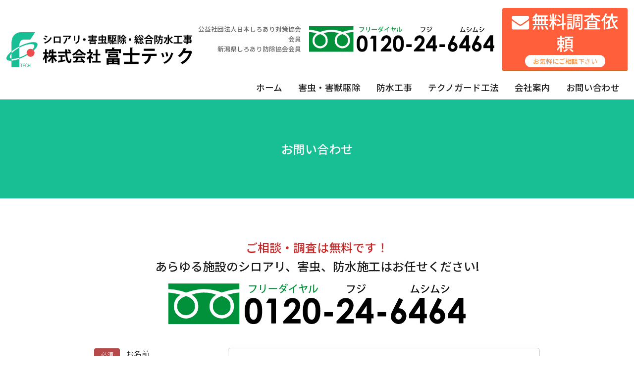

--- FILE ---
content_type: text/html; charset=UTF-8
request_url: https://fujitec-corp.com/contact
body_size: 6998
content:
<!DOCTYPE html>
<html lang="ja">

<head>
    <!-- Google tag (gtag.js) -->
    <script async src="https://www.googletagmanager.com/gtag/js?id=G-KPF1CTFPRN"></script>
    <script>
    window.dataLayer = window.dataLayer || [];

    function gtag() {
        dataLayer.push(arguments);
    }
    gtag('js', new Date());

    gtag('config', 'G-KPF1CTFPRN');
    </script>

    <!-- Google Ads tag (gtag.js) -->
    <script async src="https://www.googletagmanager.com/gtag/js?id=AW-17039256853"></script>
    <script>
    window.dataLayer = window.dataLayer || [];
    function gtag(){dataLayer.push(arguments);}
    gtag('js', new Date());

    gtag('config', 'AW-17039256853');
    </script>

    <!-- Event snippet for 電話番号クリック conversion page -->
    <script>
    window.addEventListener('DOMContentLoaded', function() {
        document.querySelectorAll('[href*="tel:0120246464"]').forEach(function(link){
            link.addEventListener('click', function() {
                gtag('event', 'conversion', {'send_to': 'AW-17039256853/gBPsCIGBjMQaEJXa-bw_'});
            });
        });
    });
    </script>

    <!-- Event snippet for 問い合わせ conversion page -->
    <script>
    window.addEventListener('load', function() {
        document.querySelectorAll('[value*="送信する"]').forEach(function(link){
            link.addEventListener('click', function() {
                gtag('event', 'conversion', {'send_to': 'AW-17039256853/Hm3lCITG0MAaEJXa-bw_'});
            });
        });
    });
    </script>

    <meta name="viewport" content="width=device-width,initial-scale=1">
    <meta charset="UTF-8">
    <title>お問い合わせ | 新潟のシロアリ駆除・防除なら！｜新潟 白蟻　富士テック</title>
    <meta name="description" content="新潟県、新潟市のシロアリ駆除・防除は県内トップクラス30,000棟の実績をほこる、富士テックへおまかせください">
    <meta name='robots' content='max-image-preview:large' />
<link rel='dns-prefetch' href='//ajax.googleapis.com' />
<style id='wp-img-auto-sizes-contain-inline-css'>
img:is([sizes=auto i],[sizes^="auto," i]){contain-intrinsic-size:3000px 1500px}
/*# sourceURL=wp-img-auto-sizes-contain-inline-css */
</style>
<link rel='stylesheet' id='mw-wp-form-css' href='https://fujitec-corp.com/wp-content/plugins/mw-wp-form/css/style.css' media='all' />
<style id='wp-block-library-inline-css'>
:root{--wp-block-synced-color:#7a00df;--wp-block-synced-color--rgb:122,0,223;--wp-bound-block-color:var(--wp-block-synced-color);--wp-editor-canvas-background:#ddd;--wp-admin-theme-color:#007cba;--wp-admin-theme-color--rgb:0,124,186;--wp-admin-theme-color-darker-10:#006ba1;--wp-admin-theme-color-darker-10--rgb:0,107,160.5;--wp-admin-theme-color-darker-20:#005a87;--wp-admin-theme-color-darker-20--rgb:0,90,135;--wp-admin-border-width-focus:2px}@media (min-resolution:192dpi){:root{--wp-admin-border-width-focus:1.5px}}.wp-element-button{cursor:pointer}:root .has-very-light-gray-background-color{background-color:#eee}:root .has-very-dark-gray-background-color{background-color:#313131}:root .has-very-light-gray-color{color:#eee}:root .has-very-dark-gray-color{color:#313131}:root .has-vivid-green-cyan-to-vivid-cyan-blue-gradient-background{background:linear-gradient(135deg,#00d084,#0693e3)}:root .has-purple-crush-gradient-background{background:linear-gradient(135deg,#34e2e4,#4721fb 50%,#ab1dfe)}:root .has-hazy-dawn-gradient-background{background:linear-gradient(135deg,#faaca8,#dad0ec)}:root .has-subdued-olive-gradient-background{background:linear-gradient(135deg,#fafae1,#67a671)}:root .has-atomic-cream-gradient-background{background:linear-gradient(135deg,#fdd79a,#004a59)}:root .has-nightshade-gradient-background{background:linear-gradient(135deg,#330968,#31cdcf)}:root .has-midnight-gradient-background{background:linear-gradient(135deg,#020381,#2874fc)}:root{--wp--preset--font-size--normal:16px;--wp--preset--font-size--huge:42px}.has-regular-font-size{font-size:1em}.has-larger-font-size{font-size:2.625em}.has-normal-font-size{font-size:var(--wp--preset--font-size--normal)}.has-huge-font-size{font-size:var(--wp--preset--font-size--huge)}.has-text-align-center{text-align:center}.has-text-align-left{text-align:left}.has-text-align-right{text-align:right}.has-fit-text{white-space:nowrap!important}#end-resizable-editor-section{display:none}.aligncenter{clear:both}.items-justified-left{justify-content:flex-start}.items-justified-center{justify-content:center}.items-justified-right{justify-content:flex-end}.items-justified-space-between{justify-content:space-between}.screen-reader-text{border:0;clip-path:inset(50%);height:1px;margin:-1px;overflow:hidden;padding:0;position:absolute;width:1px;word-wrap:normal!important}.screen-reader-text:focus{background-color:#ddd;clip-path:none;color:#444;display:block;font-size:1em;height:auto;left:5px;line-height:normal;padding:15px 23px 14px;text-decoration:none;top:5px;width:auto;z-index:100000}html :where(.has-border-color){border-style:solid}html :where([style*=border-top-color]){border-top-style:solid}html :where([style*=border-right-color]){border-right-style:solid}html :where([style*=border-bottom-color]){border-bottom-style:solid}html :where([style*=border-left-color]){border-left-style:solid}html :where([style*=border-width]){border-style:solid}html :where([style*=border-top-width]){border-top-style:solid}html :where([style*=border-right-width]){border-right-style:solid}html :where([style*=border-bottom-width]){border-bottom-style:solid}html :where([style*=border-left-width]){border-left-style:solid}html :where(img[class*=wp-image-]){height:auto;max-width:100%}:where(figure){margin:0 0 1em}html :where(.is-position-sticky){--wp-admin--admin-bar--position-offset:var(--wp-admin--admin-bar--height,0px)}@media screen and (max-width:600px){html :where(.is-position-sticky){--wp-admin--admin-bar--position-offset:0px}}

/*# sourceURL=wp-block-library-inline-css */
</style><style id='global-styles-inline-css'>
:root{--wp--preset--aspect-ratio--square: 1;--wp--preset--aspect-ratio--4-3: 4/3;--wp--preset--aspect-ratio--3-4: 3/4;--wp--preset--aspect-ratio--3-2: 3/2;--wp--preset--aspect-ratio--2-3: 2/3;--wp--preset--aspect-ratio--16-9: 16/9;--wp--preset--aspect-ratio--9-16: 9/16;--wp--preset--color--black: #000000;--wp--preset--color--cyan-bluish-gray: #abb8c3;--wp--preset--color--white: #ffffff;--wp--preset--color--pale-pink: #f78da7;--wp--preset--color--vivid-red: #cf2e2e;--wp--preset--color--luminous-vivid-orange: #ff6900;--wp--preset--color--luminous-vivid-amber: #fcb900;--wp--preset--color--light-green-cyan: #7bdcb5;--wp--preset--color--vivid-green-cyan: #00d084;--wp--preset--color--pale-cyan-blue: #8ed1fc;--wp--preset--color--vivid-cyan-blue: #0693e3;--wp--preset--color--vivid-purple: #9b51e0;--wp--preset--gradient--vivid-cyan-blue-to-vivid-purple: linear-gradient(135deg,rgb(6,147,227) 0%,rgb(155,81,224) 100%);--wp--preset--gradient--light-green-cyan-to-vivid-green-cyan: linear-gradient(135deg,rgb(122,220,180) 0%,rgb(0,208,130) 100%);--wp--preset--gradient--luminous-vivid-amber-to-luminous-vivid-orange: linear-gradient(135deg,rgb(252,185,0) 0%,rgb(255,105,0) 100%);--wp--preset--gradient--luminous-vivid-orange-to-vivid-red: linear-gradient(135deg,rgb(255,105,0) 0%,rgb(207,46,46) 100%);--wp--preset--gradient--very-light-gray-to-cyan-bluish-gray: linear-gradient(135deg,rgb(238,238,238) 0%,rgb(169,184,195) 100%);--wp--preset--gradient--cool-to-warm-spectrum: linear-gradient(135deg,rgb(74,234,220) 0%,rgb(151,120,209) 20%,rgb(207,42,186) 40%,rgb(238,44,130) 60%,rgb(251,105,98) 80%,rgb(254,248,76) 100%);--wp--preset--gradient--blush-light-purple: linear-gradient(135deg,rgb(255,206,236) 0%,rgb(152,150,240) 100%);--wp--preset--gradient--blush-bordeaux: linear-gradient(135deg,rgb(254,205,165) 0%,rgb(254,45,45) 50%,rgb(107,0,62) 100%);--wp--preset--gradient--luminous-dusk: linear-gradient(135deg,rgb(255,203,112) 0%,rgb(199,81,192) 50%,rgb(65,88,208) 100%);--wp--preset--gradient--pale-ocean: linear-gradient(135deg,rgb(255,245,203) 0%,rgb(182,227,212) 50%,rgb(51,167,181) 100%);--wp--preset--gradient--electric-grass: linear-gradient(135deg,rgb(202,248,128) 0%,rgb(113,206,126) 100%);--wp--preset--gradient--midnight: linear-gradient(135deg,rgb(2,3,129) 0%,rgb(40,116,252) 100%);--wp--preset--font-size--small: 13px;--wp--preset--font-size--medium: 20px;--wp--preset--font-size--large: 36px;--wp--preset--font-size--x-large: 42px;--wp--preset--spacing--20: 0.44rem;--wp--preset--spacing--30: 0.67rem;--wp--preset--spacing--40: 1rem;--wp--preset--spacing--50: 1.5rem;--wp--preset--spacing--60: 2.25rem;--wp--preset--spacing--70: 3.38rem;--wp--preset--spacing--80: 5.06rem;--wp--preset--shadow--natural: 6px 6px 9px rgba(0, 0, 0, 0.2);--wp--preset--shadow--deep: 12px 12px 50px rgba(0, 0, 0, 0.4);--wp--preset--shadow--sharp: 6px 6px 0px rgba(0, 0, 0, 0.2);--wp--preset--shadow--outlined: 6px 6px 0px -3px rgb(255, 255, 255), 6px 6px rgb(0, 0, 0);--wp--preset--shadow--crisp: 6px 6px 0px rgb(0, 0, 0);}:where(.is-layout-flex){gap: 0.5em;}:where(.is-layout-grid){gap: 0.5em;}body .is-layout-flex{display: flex;}.is-layout-flex{flex-wrap: wrap;align-items: center;}.is-layout-flex > :is(*, div){margin: 0;}body .is-layout-grid{display: grid;}.is-layout-grid > :is(*, div){margin: 0;}:where(.wp-block-columns.is-layout-flex){gap: 2em;}:where(.wp-block-columns.is-layout-grid){gap: 2em;}:where(.wp-block-post-template.is-layout-flex){gap: 1.25em;}:where(.wp-block-post-template.is-layout-grid){gap: 1.25em;}.has-black-color{color: var(--wp--preset--color--black) !important;}.has-cyan-bluish-gray-color{color: var(--wp--preset--color--cyan-bluish-gray) !important;}.has-white-color{color: var(--wp--preset--color--white) !important;}.has-pale-pink-color{color: var(--wp--preset--color--pale-pink) !important;}.has-vivid-red-color{color: var(--wp--preset--color--vivid-red) !important;}.has-luminous-vivid-orange-color{color: var(--wp--preset--color--luminous-vivid-orange) !important;}.has-luminous-vivid-amber-color{color: var(--wp--preset--color--luminous-vivid-amber) !important;}.has-light-green-cyan-color{color: var(--wp--preset--color--light-green-cyan) !important;}.has-vivid-green-cyan-color{color: var(--wp--preset--color--vivid-green-cyan) !important;}.has-pale-cyan-blue-color{color: var(--wp--preset--color--pale-cyan-blue) !important;}.has-vivid-cyan-blue-color{color: var(--wp--preset--color--vivid-cyan-blue) !important;}.has-vivid-purple-color{color: var(--wp--preset--color--vivid-purple) !important;}.has-black-background-color{background-color: var(--wp--preset--color--black) !important;}.has-cyan-bluish-gray-background-color{background-color: var(--wp--preset--color--cyan-bluish-gray) !important;}.has-white-background-color{background-color: var(--wp--preset--color--white) !important;}.has-pale-pink-background-color{background-color: var(--wp--preset--color--pale-pink) !important;}.has-vivid-red-background-color{background-color: var(--wp--preset--color--vivid-red) !important;}.has-luminous-vivid-orange-background-color{background-color: var(--wp--preset--color--luminous-vivid-orange) !important;}.has-luminous-vivid-amber-background-color{background-color: var(--wp--preset--color--luminous-vivid-amber) !important;}.has-light-green-cyan-background-color{background-color: var(--wp--preset--color--light-green-cyan) !important;}.has-vivid-green-cyan-background-color{background-color: var(--wp--preset--color--vivid-green-cyan) !important;}.has-pale-cyan-blue-background-color{background-color: var(--wp--preset--color--pale-cyan-blue) !important;}.has-vivid-cyan-blue-background-color{background-color: var(--wp--preset--color--vivid-cyan-blue) !important;}.has-vivid-purple-background-color{background-color: var(--wp--preset--color--vivid-purple) !important;}.has-black-border-color{border-color: var(--wp--preset--color--black) !important;}.has-cyan-bluish-gray-border-color{border-color: var(--wp--preset--color--cyan-bluish-gray) !important;}.has-white-border-color{border-color: var(--wp--preset--color--white) !important;}.has-pale-pink-border-color{border-color: var(--wp--preset--color--pale-pink) !important;}.has-vivid-red-border-color{border-color: var(--wp--preset--color--vivid-red) !important;}.has-luminous-vivid-orange-border-color{border-color: var(--wp--preset--color--luminous-vivid-orange) !important;}.has-luminous-vivid-amber-border-color{border-color: var(--wp--preset--color--luminous-vivid-amber) !important;}.has-light-green-cyan-border-color{border-color: var(--wp--preset--color--light-green-cyan) !important;}.has-vivid-green-cyan-border-color{border-color: var(--wp--preset--color--vivid-green-cyan) !important;}.has-pale-cyan-blue-border-color{border-color: var(--wp--preset--color--pale-cyan-blue) !important;}.has-vivid-cyan-blue-border-color{border-color: var(--wp--preset--color--vivid-cyan-blue) !important;}.has-vivid-purple-border-color{border-color: var(--wp--preset--color--vivid-purple) !important;}.has-vivid-cyan-blue-to-vivid-purple-gradient-background{background: var(--wp--preset--gradient--vivid-cyan-blue-to-vivid-purple) !important;}.has-light-green-cyan-to-vivid-green-cyan-gradient-background{background: var(--wp--preset--gradient--light-green-cyan-to-vivid-green-cyan) !important;}.has-luminous-vivid-amber-to-luminous-vivid-orange-gradient-background{background: var(--wp--preset--gradient--luminous-vivid-amber-to-luminous-vivid-orange) !important;}.has-luminous-vivid-orange-to-vivid-red-gradient-background{background: var(--wp--preset--gradient--luminous-vivid-orange-to-vivid-red) !important;}.has-very-light-gray-to-cyan-bluish-gray-gradient-background{background: var(--wp--preset--gradient--very-light-gray-to-cyan-bluish-gray) !important;}.has-cool-to-warm-spectrum-gradient-background{background: var(--wp--preset--gradient--cool-to-warm-spectrum) !important;}.has-blush-light-purple-gradient-background{background: var(--wp--preset--gradient--blush-light-purple) !important;}.has-blush-bordeaux-gradient-background{background: var(--wp--preset--gradient--blush-bordeaux) !important;}.has-luminous-dusk-gradient-background{background: var(--wp--preset--gradient--luminous-dusk) !important;}.has-pale-ocean-gradient-background{background: var(--wp--preset--gradient--pale-ocean) !important;}.has-electric-grass-gradient-background{background: var(--wp--preset--gradient--electric-grass) !important;}.has-midnight-gradient-background{background: var(--wp--preset--gradient--midnight) !important;}.has-small-font-size{font-size: var(--wp--preset--font-size--small) !important;}.has-medium-font-size{font-size: var(--wp--preset--font-size--medium) !important;}.has-large-font-size{font-size: var(--wp--preset--font-size--large) !important;}.has-x-large-font-size{font-size: var(--wp--preset--font-size--x-large) !important;}
/*# sourceURL=global-styles-inline-css */
</style>

<style id='classic-theme-styles-inline-css'>
/*! This file is auto-generated */
.wp-block-button__link{color:#fff;background-color:#32373c;border-radius:9999px;box-shadow:none;text-decoration:none;padding:calc(.667em + 2px) calc(1.333em + 2px);font-size:1.125em}.wp-block-file__button{background:#32373c;color:#fff;text-decoration:none}
/*# sourceURL=/wp-includes/css/classic-themes.min.css */
</style>
<link rel='stylesheet' id='theme-fontawesome-css' href='https://fujitec-corp.com/wp-content/themes/fujitec-corp.com/assets/css/font-awesome/css/font-awesome.min.css?ver=20200901' media='all' />
<link rel='stylesheet' id='page-style-css' href='https://fujitec-corp.com/wp-content/themes/fujitec-corp.com/assets/css/page.min.css?ver=20250430' media='all' />
<script src="//ajax.googleapis.com/ajax/libs/jquery/2.1.4/jquery.min.js?ver=20170131" id="jquery-js"></script>
</head>

<body class="wp-singular page-template-default page page-id-32 wp-embed-responsive wp-theme-fujitec-corpcom contact">
        <div id="wrapper">
        <header id="header">
            <div class="inner">
                <div class="header_logo_area">
                    <p class="logo"><a href="https://fujitec-corp.com/"><img
                                src="https://fujitec-corp.com/wp-content/themes/fujitec-corp.com/assets/images/common/logo.svg"
                                alt="新潟のシロアリ駆除・防除なら！｜新潟 白蟻　富士テック"></a></p>
                </div>
                <div class="header_nav_area">
                    <div class="top">
                        <ul>
                            <li>
                                <ul>
                                    <li>公益社団法人日本しろあり対策協会会員</li>
                                    <li>新潟県しろあり防除協会会員</li>
                                </ul>
                            </li>
                            <li><a href="tel:0120246464"><img src="https://fujitec-corp.com/wp-content/themes/fujitec-corp.com/assets/images/common/free_tel.svg"
                            alt="富士テック　フリーダイヤル　0120-24-6464（フジ　ムシムシ）"></a>
                            </li>
                            <li><a
                                    href="https://fujitec-corp.com/contact"><span>無料調査依頼</span><small>お気軽にご相談下さい</small></a>
                            </li>
                        </ul>
                    </div>
                    <nav id="gNav">
                        <ul id="menu-gnav" class="menu"><li id="menu-item-17" class="menu-item menu-item-type-custom menu-item-object-custom menu-item-home menu-item-17"><a href="http://fujitec-corp.com/">ホーム</a></li>
<li id="menu-item-22" class="menu-item menu-item-type-post_type menu-item-object-page menu-item-has-children menu-item-22"><a href="https://fujitec-corp.com/exterminate">害虫・害獣駆除</a>
<ul class="sub-menu">
	<li id="menu-item-19" class="menu-item menu-item-type-post_type menu-item-object-page menu-item-19"><a href="https://fujitec-corp.com/shiroari-flow">シロアリ防除の流れ</a></li>
	<li id="menu-item-27" class="menu-item menu-item-type-post_type menu-item-object-page menu-item-27"><a href="https://fujitec-corp.com/shiroari-faq">シロアリについてよくある質問</a></li>
</ul>
</li>
<li id="menu-item-23" class="menu-item menu-item-type-post_type menu-item-object-page menu-item-23"><a href="https://fujitec-corp.com/waterproof">防水工事</a></li>
<li id="menu-item-20" class="menu-item menu-item-type-post_type menu-item-object-page menu-item-20"><a href="https://fujitec-corp.com/techno-guard">テクノガード工法</a></li>
<li id="menu-item-21" class="menu-item menu-item-type-post_type menu-item-object-page menu-item-21"><a href="https://fujitec-corp.com/%e4%bc%9a%e7%a4%be%e6%a1%88%e5%86%85">会社案内</a></li>
<li id="menu-item-42" class="menu-item menu-item-type-post_type menu-item-object-page current-menu-item page_item page-item-32 current_page_item menu-item-42"><a href="https://fujitec-corp.com/contact" aria-current="page">お問い合わせ</a></li>
</ul>                    </nav>
                </div>
                <div class="sp_tel"><a href="tel:0120246464"><i class="fa fa-phone-square"></i><span>フリーダイヤル</span></a>
                </div>
                <div id="toggle-menu">

                    <span></span>
                    <span></span>
                    <span></span>

                </div>
            </div>
        </header>
        <nav id="mobile-nav">
            <ul id="menu-spnav" class="menu"><li id="menu-item-34" class="menu-item menu-item-type-custom menu-item-object-custom menu-item-home menu-item-34"><a href="http://fujitec-corp.com/">ホーム</a></li>
<li id="menu-item-40" class="menu-item menu-item-type-post_type menu-item-object-page menu-item-40"><a href="https://fujitec-corp.com/exterminate">害虫・害獣駆除</a></li>
<li id="menu-item-37" class="menu-item menu-item-type-post_type menu-item-object-page menu-item-37"><a href="https://fujitec-corp.com/shiroari-flow">シロアリ防除の流れ</a></li>
<li id="menu-item-36" class="menu-item menu-item-type-post_type menu-item-object-page menu-item-36"><a href="https://fujitec-corp.com/shiroari-faq">シロアリについてよくある質問</a></li>
<li id="menu-item-41" class="menu-item menu-item-type-post_type menu-item-object-page menu-item-41"><a href="https://fujitec-corp.com/waterproof">防水工事</a></li>
<li id="menu-item-38" class="menu-item menu-item-type-post_type menu-item-object-page menu-item-38"><a href="https://fujitec-corp.com/techno-guard">テクノガード工法</a></li>
<li id="menu-item-39" class="menu-item menu-item-type-post_type menu-item-object-page menu-item-39"><a href="https://fujitec-corp.com/%e4%bc%9a%e7%a4%be%e6%a1%88%e5%86%85">会社案内</a></li>
<li id="menu-item-35" class="menu-item menu-item-type-post_type menu-item-object-page current-menu-item page_item page-item-32 current_page_item menu-item-35"><a href="https://fujitec-corp.com/contact" aria-current="page">お問い合わせ</a></li>
</ul>        </nav><main id="main">
            <article id="post-32" class="myblocks post-32 page type-page status-publish hentry">
                <header id="page-header">
                    <h1 class="title"><span>お問い合わせ</span></h1>
                </header> 
                <div class="entry-body">
                                        <section id="contact">
    <div class="container">
        <h3><span>ご相談・調査は無料です！</span><span>あらゆる施設のシロアリ、害虫、防水施工はお任せください!</span></h3>
        <p class="tel"><a href="tel:0120246464"><img decoding="async" src="https://fujitec-corp.com/wp-content/themes/fujitec-corp.com/assets/images/common/free_tel.svg" alt="富士テック　フリーダイヤル　0120-24-6464（フジ　ムシムシ）"></a></p>
        <div id="mw_wp_form_mw-wp-form-43" class="mw_wp_form mw_wp_form_input  ">
					<form method="post" action="" enctype="multipart/form-data"><div class="mw_form">
    <dl class="dl_tbl_contact">
        <dt><span class="required">必須</span>お名前</dt>
        <dd>
<input type="text" name="お名前" size="60" maxlength="20" value="" />
</dd>
        <dt><span class="required">必須</span>フリガナ</dt>
        <dd>
<input type="text" name="フリガナ" size="60" maxlength="20" value="" />
</dd>
        <dt><span class="required">必須</span>メールアドレス</dt>
        <dd>
<input type="text" name="メールアドレス" size="60" maxlength="60" value="" />
</dd>
        <dt><span class="optional">任意</span>郵便番号</dt>
        <dd>
<span class="mwform-zip-field">
	〒
	<input type="text" name="郵便番号[data][0]" size="4" maxlength="3" value="" data-conv-half-alphanumeric="true" />
	-	<input type="text" name="郵便番号[data][1]" size="5" maxlength="4" value="" data-conv-half-alphanumeric="true" />
</span>

<input type="hidden" name="郵便番号[separator]" value="-" />
</dd>
        <dt><span class="optional">任意</span>ご住所</dt>
        <dd>
<input type="text" name="ご住所" size="60" maxlength="60" value="" />
</dd>
        <dt><span class="required">必須</span>お電話番号</dt>
        <dd>
<span class="mwform-tel-field">
	<input type="text" name="お電話番号[data][0]" size="6" maxlength="5" value="" data-conv-half-alphanumeric="true" />
	-	<input type="text" name="お電話番号[data][1]" size="5" maxlength="4" value="" data-conv-half-alphanumeric="true" />
	-	<input type="text" name="お電話番号[data][2]" size="5" maxlength="4" value="" data-conv-half-alphanumeric="true" />
</span>

<input type="hidden" name="お電話番号[separator]" value="-" />
</dd>
        <dt><span class="required">必須</span>お問合せ内容</dt>
        <dd>
<textarea name="お問合せ内容" cols="50" rows="12" ></textarea>
</dd>
    </dl>
    <p class="check_btn">
	<span class="mwform-checkbox-field horizontal-item">
		<label >
			<input type="checkbox" name="確認[data][]" value="上記の内容で宜しければチェックを入れて、確認画面ボタンを押して下さい。" />
			<span class="mwform-checkbox-field-text">上記の内容で宜しければチェックを入れて、確認画面ボタンを押して下さい。</span>
		</label>
	</span>

<input type="hidden" name="確認[separator]" value="," />

<input type="hidden" name="__children[確認][]" value="{&quot;\u4e0a\u8a18\u306e\u5185\u5bb9\u3067\u5b9c\u3057\u3051\u308c\u3070\u30c1\u30a7\u30c3\u30af\u3092\u5165\u308c\u3066\u3001\u78ba\u8a8d\u753b\u9762\u30dc\u30bf\u30f3\u3092\u62bc\u3057\u3066\u4e0b\u3055\u3044\u3002&quot;:&quot;\u4e0a\u8a18\u306e\u5185\u5bb9\u3067\u5b9c\u3057\u3051\u308c\u3070\u30c1\u30a7\u30c3\u30af\u3092\u5165\u308c\u3066\u3001\u78ba\u8a8d\u753b\u9762\u30dc\u30bf\u30f3\u3092\u62bc\u3057\u3066\u4e0b\u3055\u3044\u3002&quot;}" />
</p>
    <p class="confirm_btn">
<input type="submit" name="submitConfirm" value="確認画面へ" />
　</p>
</div><input type="hidden" name="mw-wp-form-form-id" value="43" /><input type="hidden" name="mw_wp_form_token" value="0b1969c0f4201256b24ac75cfbf7f70299c6db5b4815d00e8d29eea464df2015" /></form>
				<!-- end .mw_wp_form --></div>
    </div>
</section>  
                </div>
            </article>
        </main> 
<footer id="footer">
    <div class="footer_top">
        <p class="title">ご相談・調査は無料です！あらゆる施設のシロアリ、害虫、防水施工はお任せください！</p>
        <div class="container">
            <ul>
                <li><img src="https://fujitec-corp.com/wp-content/themes/fujitec-corp.com/assets/images/common/110_v2.svg"
                        alt="新潟でシロアリ駆除は新潟シロアリ110番"></li>
                <li><a href="tel:0120246464"><img src="https://fujitec-corp.com/wp-content/themes/fujitec-corp.com/assets/images/common/free_tel.svg"
                alt="富士テック　フリーダイヤル　0120-24-6464（フジ　ムシムシ）"></a>
                </li>
                <li><a
                        href="https://fujitec-corp.com/contact"><span>無料調査依頼</span><small>お気軽にご相談下さい</small></a>
                </li>
            </ul>
        </div>
    </div>
    <div class="footer_bottom">
        <div class="container">
            <div class="left">
                <p class="footer_logo">
                    <a href="https://fujitec-corp.com/"><img
                            src="https://fujitec-corp.com/wp-content/themes/fujitec-corp.com/assets/images/common/logo.svg"
                            alt="新潟のシロアリ駆除・防除なら！｜新潟 白蟻　富士テック"></a>
                </p>
                <p class="address">
                    〒950-0821　新潟市東区岡山159-1<br>TEL:025-378-5551<br>FAX:025-378-5552<br>登録番号：T8110001004824</p>
            </div>
            <div class="right">
                <nav id="footerNav">
                    <ul id="menu-footernav" class="menu"><li id="menu-item-68" class="menu-item menu-item-type-post_type menu-item-object-page menu-item-68"><a href="https://fujitec-corp.com/exterminate">害虫・害獣駆除</a></li>
<li id="menu-item-64" class="menu-item menu-item-type-post_type menu-item-object-page menu-item-64"><a href="https://fujitec-corp.com/shiroari-flow">シロアリ防除の流れ</a></li>
<li id="menu-item-63" class="menu-item menu-item-type-post_type menu-item-object-page menu-item-63"><a href="https://fujitec-corp.com/shiroari-faq">シロアリについてよくある質問</a></li>
<li id="menu-item-69" class="menu-item menu-item-type-post_type menu-item-object-page menu-item-69"><a href="https://fujitec-corp.com/waterproof">防水工事</a></li>
<li id="menu-item-65" class="menu-item menu-item-type-post_type menu-item-object-page menu-item-65"><a href="https://fujitec-corp.com/techno-guard">テクノガード工法</a></li>
<li id="menu-item-66" class="menu-item menu-item-type-post_type menu-item-object-page menu-item-66"><a href="https://fujitec-corp.com/topics">トピックス</a></li>
<li id="menu-item-67" class="menu-item menu-item-type-post_type menu-item-object-page menu-item-67"><a href="https://fujitec-corp.com/%e4%bc%9a%e7%a4%be%e6%a1%88%e5%86%85">会社案内</a></li>
<li id="menu-item-62" class="menu-item menu-item-type-post_type menu-item-object-page current-menu-item page_item page-item-32 current_page_item menu-item-62"><a href="https://fujitec-corp.com/contact" aria-current="page">お問い合わせ</a></li>
</ul>                </nav>
                <ul class="member_list">
                    <li>公益社団法人日本しろあり対策協会会員</li>
                    <li>新潟県しろあり防除協会会員</li>
                </ul>
                <div class="copy"><small>Copyright (C) Fujitec Corporation, All rights reserved.</small></div>
            </div>
        </div>
    </div>
</footer>
</div>
<div id="page-top"><span></span></div>
<script type="speculationrules">
{"prefetch":[{"source":"document","where":{"and":[{"href_matches":"/*"},{"not":{"href_matches":["/wp-*.php","/wp-admin/*","/wp-content/uploads/*","/wp-content/*","/wp-content/plugins/*","/wp-content/themes/fujitec-corp.com/*","/*\\?(.+)"]}},{"not":{"selector_matches":"a[rel~=\"nofollow\"]"}},{"not":{"selector_matches":".no-prefetch, .no-prefetch a"}}]},"eagerness":"conservative"}]}
</script>
<script src="https://fujitec-corp.com/wp-content/plugins/mw-wp-form/js/form.js" id="mw-wp-form-js"></script>
<script src="https://fujitec-corp.com/wp-content/themes/fujitec-corp.com/assets/js/jquery.inview.js" id="inview-js"></script>
<script src="https://fujitec-corp.com/wp-content/themes/fujitec-corp.com/assets/js/common.js" id="commons-js"></script>
<script src="https://fujitec-corp.com/wp-content/themes/fujitec-corp.com/assets/js/effect.js" id="effect-js"></script>
</body>

</html>

--- FILE ---
content_type: text/css
request_url: https://fujitec-corp.com/wp-content/themes/fujitec-corp.com/assets/css/page.min.css?ver=20250430
body_size: 8888
content:
@import"https://fonts.googleapis.com/css2?family=Noto+Sans+JP:wght@300;500;900&display=swap";html,body,div,span,applet,object,iframe,h1,h2,h3,h4,h5,h6,p,blockquote,pre,a,abbr,acronym,address,big,cite,code,del,dfn,em,img,ins,kbd,q,s,samp,small,strike,strong,sub,sup,tt,var,b,u,i,center,dl,dt,dd,ol,ul,li,fieldset,form,label,legend,table,caption,tbody,tfoot,thead,tr,th,td,article,aside,canvas,details,embed,figure,figcaption,footer,header,hgroup,menu,nav,output,ruby,section,summary,time,mark,audio,video{margin:0;padding:0;border:0;font-size:100%;font:inherit;vertical-align:baseline}img{max-width:100%;height:auto;overflow-x:hidden;vertical-align:bottom}ul,ol{margin:0 0 1rem;padding:0}ul li,ol li{list-style:none}input,textarea,select{-webkit-appearance:none}*{box-sizing:border-box;outline:none !important}@-webkit-keyframes fadeIn{0%{opacity:0}100%{opacity:1}}@keyframes fadeIn{0%{opacity:0}100%{opacity:1}}.fadeInUp{opacity:0}.fadeInUp.fadeInUp-anime{-webkit-animation:fadeInUp .5s .2s forwards;animation:fadeInUp .5s .2s forwards}@-webkit-keyframes fadeInUp{0%{transform:translateY(50px)}100%{transform:translateY(0);opacity:1}}@keyframes fadeInUp{0%{transform:translateY(50px)}100%{transform:translateY(0);opacity:1}}.zoomIn{opacity:0}.zoomIn.zoomIn-anime{-webkit-animation:zoomIn .9s .2s forwards;animation:zoomIn .9s .2s forwards}@-webkit-keyframes zoomIn{0%{transform:scale(0.9);opacity:0}100%{transform:scale(1);opacity:1}}@keyframes zoomIn{0%{transform:scale(0.9);opacity:0}100%{transform:scale(1);opacity:1}}.slideInLeft{opacity:0}.slideInLeft.slideInLeft-anime{-webkit-animation:slideInLeft .5s forwards;animation:slideInLeft .5s forwards}@-webkit-keyframes slideInLeft{0%{transform:translateX(-50px)}100%{transform:translateX(0);opacity:1}}@keyframes slideInLeft{0%{transform:translateX(-50px)}100%{transform:translateX(0);opacity:1}}.slideInRight{opacity:0}.slideInRight.slideInRight-anime{-webkit-animation:slideInRight .5s forwards;animation:slideInRight .5s forwards}@-webkit-keyframes slideInRight{0%{transform:translateX(50px)}100%{transform:translateX(0);opacity:1}}@keyframes slideInRight{0%{transform:translateX(50px)}100%{transform:translateX(0);opacity:1}}.fuwa{-webkit-animation:float 2s infinite;animation:float 2s infinite}@-webkit-keyframes float{0%{transform:translateY(0px)}50%{transform:translateY(10px)}100%{transform:translateY(0px)}}@keyframes float{0%{transform:translateY(0px)}50%{transform:translateY(10px)}100%{transform:translateY(0px)}}@-webkit-keyframes headerIn{0%{transform:translateY(-100%);opacity:0}100%{transform:translateY(0);opacity:1}}@keyframes headerIn{0%{transform:translateY(-100%);opacity:0}100%{transform:translateY(0);opacity:1}}@-webkit-keyframes loarder{0%{transform:translate(0, 0)}100%{transform:translate(-100%, 0)}}@keyframes loarder{0%{transform:translate(0, 0)}100%{transform:translate(-100%, 0)}}@-webkit-keyframes loarderLine{0%{width:0}100%{width:100%}}@keyframes loarderLine{0%{width:0}100%{width:100%}}@-webkit-keyframes txtAnime{0%{opacity:0}100%{opacity:1;visibility:visible;transform:translate(0, 0)}}@keyframes txtAnime{0%{opacity:0}100%{opacity:1;visibility:visible;transform:translate(0, 0)}}@-webkit-keyframes text{0%{opacity:0;transform:translateX(-20px) translateY(-10px) scale(1.3)}100%{opacity:1;transform:none}}@keyframes text{0%{opacity:0;transform:translateX(-20px) translateY(-10px) scale(1.3)}100%{opacity:1;transform:none}}@-webkit-keyframes scrollLine{0%{top:0}100%{top:100%}}@keyframes scrollLine{0%{top:0}100%{top:100%}}@-webkit-keyframes zoomOut{0%{transform:scale(1.6);opacity:0}100%{transform:scale(1);opacity:1}}@keyframes zoomOut{0%{transform:scale(1.6);opacity:0}100%{transform:scale(1);opacity:1}}@-webkit-keyframes listUp{0%{transform:translate(0, 10%);opacity:0}100%{transform:translate(0, 0);opacity:1}}@keyframes listUp{0%{transform:translate(0, 10%);opacity:0}100%{transform:translate(0, 0);opacity:1}}@-webkit-keyframes curtain{0%{width:100%}100%{width:0}}@keyframes curtain{0%{width:100%}100%{width:0}}@-webkit-keyframes nami{0%{transform:translateX(100px);opacity:0}100%{transform:translateX(0);opacity:1}}@keyframes nami{0%{transform:translateX(100px);opacity:0}100%{transform:translateX(0);opacity:1}}@-webkit-keyframes kawa{0%{transform:translateX(-100px);opacity:0}100%{transform:translateX(0);opacity:1}}@keyframes kawa{0%{transform:translateX(-100px);opacity:0}100%{transform:translateX(0);opacity:1}}@-webkit-keyframes scrolltop{0%{transform:translateY(200%)}100%{transform:translateY(-100%)}}@keyframes scrolltop{0%{transform:translateY(200%)}100%{transform:translateY(-100%)}}@-webkit-keyframes fade{0%{opacity:0}50%{opacity:100}100%{opacity:0}}@keyframes fade{0%{opacity:0}50%{opacity:100}100%{opacity:0}}body{font-family:"Noto Sans JP","游ゴシック",YuGothic,"ヒラギノ角ゴ Pro","Hiragino Kaku Gothic Pro","メイリオ",Meiryo,sans-serif;font-size:16px;font-weight:300;overflow-x:hidden;color:#1f1f1f;line-height:1.6;background-color:#fff;-webkit-animation:fadeIn 1s;animation:fadeIn 1s}a{text-decoration:none;color:#1f1f1f}h2,h3,h4,ul,ol,p{margin-bottom:1rem}#wrapper{display:flex;flex-direction:column;position:relative;width:100%;min-height:100vh;overflow:hidden}#wrapper #header{width:100%}#wrapper #main{position:relative}#wrapper #footer{margin-top:auto}.container{max-width:1200px;margin:0 auto;padding:5em 0;position:relative}@media(max-width: 480px){.container{max-width:100%;width:96%}}.w-full{margin-left:calc(-50vw + 50%);margin-right:calc(-50vw + 50%);max-width:100vw}input,button{border:none}button{cursor:pointer}input[type=text],input[type=email],select,textarea{width:100%;padding:.5rem;border-radius:6px;border:1px solid #ccc;font-size:21px}input[type=text]:focus,input[type=email]:focus,select:focus,textarea:focus{background-color:#fffbf7}input[type=submit]{width:300px;margin:1rem auto;display:block;cursor:pointer;padding:1rem;background-color:#666;color:#fff;transition:.5s;border:none}input[type=submit]:hover{background-color:#000}select{background-image:url("../images/common/arrow.svg");background-repeat:no-repeat;background-size:12px 10px;background-position:right 10px center;background-size:12px 10px;border-radius:4px;border:none;cursor:pointer;padding:1rem;border:1px solid #ccc}.required,.optional{display:inline-block;border-radius:4px;font-size:.8em;padding:.2em 1em;margin-right:1em;background-color:#b64a4a;color:#fff}.optional{background-color:#444}.mw_form .check_btn{text-align:center}.mw_form .check_btn span.mwform-checkbox-field-text{position:relative;padding-left:1.5em;cursor:pointer}.mw_form .check_btn span.mwform-checkbox-field-text::before{content:"";position:absolute;display:block;width:15px;height:15px;border-radius:50%;border:1px solid #ccc;left:0;top:50%;transform:translateY(-50%)}.mw_form .check_btn input:checked+span.mwform-checkbox-field-text::after{content:"";position:absolute;display:block;width:11px;height:11px;border-radius:50%;background-color:#3263ab;left:3px;top:50%;transform:translateY(-50%)}.flex{display:flex}dl.table{display:flex;flex-flow:wrap;margin-bottom:1rem}dl.table>dt{width:30%;padding:1rem;border-bottom:1px solid #ccc}dl.table>dd{width:70%;padding:1rem;border-bottom:1px solid #ccc}.marker_red{background:linear-gradient(transparent 75%, #ffadad 75%)}.marker_yellow{background:linear-gradient(transparent 75%, #fcff40 75%)}#toggle-menu{margin-left:1em;display:none;position:relative;width:40px;height:40px;cursor:pointer}@media(max-width: 786px){#toggle-menu{display:block}}#toggle-menu span{position:absolute;width:100%;height:2px;background-color:#000;transition:.6s;display:block}#toggle-menu span:nth-of-type(1){top:10px}#toggle-menu span:nth-of-type(2){top:20px}#toggle-menu span:nth-of-type(3){top:30px}#toggle-menu.active span:nth-of-type(1){top:20px;transform:rotate(45deg)}#toggle-menu.active span:nth-of-type(2){opacity:0}#toggle-menu.active span:nth-of-type(3){top:20px;transform:rotate(-45deg)}#mobile-nav{display:none;position:fixed;top:0;left:-100%;background-color:#272727;width:70%;height:100vh;box-shadow:0 0 5px #6b6b6b;padding:95px 1em 1em;transition:.6s;z-index:99}#mobile-nav li{border-bottom:1px solid #4c4c4c}#mobile-nav li a{display:block;padding:.5em 1em;font-weight:300;color:#fff}#mobile-nav.display{left:0}body.fixed{overflow:hidden}#page-top{width:50px;height:50px;background:#19bf94;position:fixed;opacity:0;right:-100%;bottom:0;transition:2s;z-index:100;cursor:pointer;border-right:none}#page-top span{display:block;width:50px;height:50px;position:relative}#page-top span::after{content:"";position:absolute;left:0;right:0;top:45%;margin:auto;width:10px;height:10px;border-top:2px solid #fff;border-right:2px solid #fff;transform:rotate(-45deg);transition:.5s}#page-top.in{opacity:1;right:0;transition:1s}#page-top:hover span::after{top:40%}.blog-layout{display:flex;padding:3rem 0;width:1200px;margin:0 auto}.blog-layout .main-content{flex:1;padding-right:3rem}.blog-layout .sidebar{width:300px}@media(max-width: 786px){.blog-layout{flex-flow:column;width:96%}.blog-layout .main-content{padding:0;margin-bottom:3rem}.blog-layout .sidebar{width:100%}}.entry-content{padding:3rem 0}.widget{margin-bottom:2rem}.widget .widgettitle{background-color:#686868;color:#fff;padding:.5rem;border-radius:6px}.archive_list{border-bottom:1px solid #eee;background-color:#fff}.archive_list a{display:flex;height:100%;align-items:center;padding:1rem 0;transition:.5s}.archive_list a .img{width:200px}.archive_list a .text{flex:1;padding-left:2rem}.archive_list a .text h1{font-size:1.2rem}.archive_list a .text .kiji-date{font-size:.8rem}.archive_list a .text p{margin-bottom:0}.archive_list a:hover{background-color:#f7f7f7}.entry-header-content{border-bottom:1px solid #ccc;padding-bottom:.5rem}.entry-header-content h1{font-size:2rem}.entry-header-content .post-categories{display:inline;margin:0 1em 0;padding:0}.entry-header-content .post-categories li{display:inline;margin-right:5px}.entry-header-content .post-categories li a{display:inline-block;font-size:12px;border-radius:4px;background-color:#eee;padding:.2em 1em;text-decoration:none}.catch{display:block;text-align:center;margin:0 auto 3rem}.single-editor{margin-bottom:4rem}.single-editor img{margin-bottom:1em}.single-editor .wp-block-gallery{margin-top:1em !important}.single-editor h2,.single-editor h3,.single-editor h4,.single-editor h4{font-weight:bold;margin-bottom:1em}.single-editor h2{font-size:1.5em}.single-editor h3{font-size:1.2em}.single-editor strong{font-weight:bold}.single-editor table{width:100%;margin-bottom:2em}.single-editor table th,.single-editor table td{padding:1em}.single-editor ul,.single-editor ol{margin-bottom:1em}.single-editor ul li,.single-editor ol li{list-style-type:circle;list-style-position:inside}.single-editor em{font-style:italic}.single-editor img.alignright{float:right;margin:0 0 1.5em 1.5em}.single-editor img.alignleft{float:left;margin:0 1.5em 1.5em 0}.single-editor img.aligncenter{display:block;margin:0 auto 1.5em}.single-editor .wp-caption-text{font-size:.7em;text-align:center}.single-editor .aligncenter{display:block;margin-left:auto;margin-right:auto}.single-editor .editlink a{display:inline-block;background-color:#eee;padding:.5em 1em}.post-navigation h2{border-bottom:1px solid #ccc}.post-navigation .nav-links{display:flex;justify-content:space-between;font-size:.8rem}.post-navigation .nav-links .nav-previous{width:48%}.post-navigation .nav-links .nav-next{width:48%;text-align:right}.paginationWP{margin-top:3rem}.paginationWP .page-numbers{display:flex;justify-content:center}.paginationWP .page-numbers li{margin:0 .3rem}.paginationWP .page-numbers li span,.paginationWP .page-numbers li a{width:30px;height:30px;background-color:#777;color:#fff;text-align:center;line-height:30px;display:block;border-radius:4px}.paginationWP .page-numbers li .current{background-color:#376a91}.paginationWP .page-numbers li .prev,.paginationWP .page-numbers li .next{background-color:rgba(0,0,0,0);color:#000}.pc{display:block}@media(max-width: 480px){.pc{display:none !important}}#header .inner{width:98%;margin:0 auto;padding:0;display:flex;justify-content:space-between;align-items:center}#header .inner .header_logo_area{width:400px}#header .inner .header_logo_area .logo{margin:0}#header .inner .header_logo_area .logo a{display:block}#header .inner .header_nav_area{display:flex;flex-direction:column;padding-top:1rem}#header .inner .header_nav_area .top{margin-bottom:10px}#header .inner .header_nav_area .top>ul{display:flex;align-items:center;justify-content:flex-end;margin:0}#header .inner .header_nav_area .top>ul>li{font-weight:500}#header .inner .header_nav_area .top>ul>li>ul{margin:0}#header .inner .header_nav_area .top>ul>li:nth-child(1){font-size:.8rem;text-align:right;color:#666}#header .inner .header_nav_area .top>ul>li:nth-child(2){width:400px;margin-left:1rem}#header .inner .header_nav_area .top>ul>li:last-child{margin-left:1rem}#header .inner .header_nav_area .top>ul>li:last-child a{display:block;text-align:center;background:#ff5f3a;color:#fff;padding:5px 10px 10px;border-radius:4px;line-height:1.2;box-shadow:0 2px 0 #c56b26}#header .inner .header_nav_area .top>ul>li:last-child a:hover{background-color:#ff7a15}#header .inner .header_nav_area .top>ul>li:last-child a span{display:block;font-size:2.2rem;position:relative;margin-bottom:5px}#header .inner .header_nav_area .top>ul>li:last-child a span::before{content:"";font-family:"FontAwesome";margin-right:5px}#header .inner .header_nav_area .top>ul>li:last-child a small{font-size:.8rem;background-color:#fff;border-radius:15px;color:#ff8f39;padding:.2rem 1rem}#header .inner .header_nav_area #gNav>ul{display:flex;justify-content:flex-end;margin:0}#header .inner .header_nav_area #gNav>ul>li{position:relative}#header .inner .header_nav_area #gNav>ul>li>a{display:block;font-weight:500;padding:.6em 1rem;font-size:1.1rem;position:relative}#header .inner .header_nav_area #gNav>ul>li>a::after{content:"";position:absolute;width:100%;height:0;background-color:#19bf94;left:0;bottom:0;transition:.5s;z-index:-1}#header .inner .header_nav_area #gNav>ul>li>a:hover::after{height:100%}#header .inner .header_nav_area #gNav>ul>li>a:hover{color:#fff}#header .inner .header_nav_area #gNav>ul>li .sub-menu{position:absolute;visibility:hidden;opacity:0;z-index:1;background-color:#fff;top:100%;left:0;white-space:nowrap;transition:.5s;transform:translateY(-10px)}#header .inner .header_nav_area #gNav>ul>li .sub-menu li{border-bottom:1px solid #ccc;font-weight:500}#header .inner .header_nav_area #gNav>ul>li .sub-menu li:last-child{border-bottom:none}#header .inner .header_nav_area #gNav>ul>li .sub-menu li a{display:block;padding:.5rem 1rem;transition:.5s}#header .inner .header_nav_area #gNav>ul>li .sub-menu li a:hover{background-color:#f3f3f3}#header .inner .header_nav_area #gNav>ul>li:hover .sub-menu{visibility:visible;opacity:1;transform:translateY(0)}#header .inner .sp_tel{display:none;font-size:30px;margin-left:auto;line-height:1}#header .inner .sp_tel a{display:block;color:#04924a;text-align:center}#header .inner .sp_tel a span{display:block;font-size:10px;font-weight:500}#header .inner #toggle-menu{margin-left:.5rem}#mobile-nav{display:none}@media(max-width: 786px){#header .inner{padding:15px 10px}#header .inner .header_logo_area{width:200px}#header .inner .header_nav_area{display:none}#header .inner .sp_tel{display:block}#mobile-nav{display:block}}#footer{background-color:#f3f3f3}#footer .footer_top{background-color:#fff}#footer .footer_top .container{padding:2rem 0}#footer .footer_top .title{text-align:center;font-weight:500;background-color:#19bf94;color:#fff;padding:1rem;margin:0}#footer .footer_top ul{display:grid;grid-template-columns:1fr 500px 1fr;margin:0;align-items:center;gap:15px}@media(max-width: 786px){#footer .footer_top ul{grid-template-columns:1fr}}#footer .footer_top ul li img{width:100%}#footer .footer_top ul li:last-child{margin-left:1rem}#footer .footer_top ul li:last-child a{display:block;text-align:center;background:#ff5f3a;color:#fff;padding:5px 30px 10px;border-radius:4px;box-shadow:0 2px 0 #c56b26}#footer .footer_top ul li:last-child a:hover{background-color:#ff7a15}#footer .footer_top ul li:last-child a span{display:block;font-size:2.2rem;position:relative;margin-bottom:5px;font-weight:500}#footer .footer_top ul li:last-child a span::before{content:"";font-family:"FontAwesome";margin-right:5px}#footer .footer_top ul li:last-child a small{font-size:.8rem;background-color:#fff;border-radius:15px;color:#ff8f39;padding:.2rem 1rem}#footer .footer_bottom .container{display:flex;padding:2rem 0}#footer .footer_bottom .container .left{width:30%}#footer .footer_bottom .container .right{width:65%;margin-left:auto;display:flex;justify-content:flex-end;flex-direction:column}#footer .footer_bottom .container .right #footerNav ul{display:flex;justify-content:flex-end;flex-flow:wrap}#footer .footer_bottom .container .right #footerNav ul li{margin-left:1rem;font-weight:500}#footer .footer_bottom .container .right .member_list{text-align:right}#footer .footer_bottom .container .right .member_list li{display:block;font-size:.8rem}#footer .footer_bottom .container .right .copy{text-align:right}#footer .footer_bottom .container .right .copy small{font-size:.7rem}@media(max-width: 786px){#footer .footer_top .container ul{flex-flow:column;grid-template-columns:1fr}#footer .footer_bottom .container{flex-flow:column}#footer .footer_bottom .container .left{width:100%}#footer .footer_bottom .container .left .footer_logo{width:80%}#footer .footer_bottom .container .right{width:100%}#footer .footer_bottom .container .right .member_list{text-align:left}#footer .footer_bottom .container .right .copy{text-align:center}#footer .footer_bottom .container .right #footerNav ul{justify-content:flex-start;flex-flow:column}#footer .footer_bottom .container .right #footerNav ul li{margin:0;display:block;border-bottom:1px solid #ccc;font-size:.9rem}#footer .footer_bottom .container .right #footerNav ul li a{display:block;padding:.5rem}}.top-bnr{text-align:center;margin:20px auto;max-width:100%}@media(max-width: 786px){.top-bnr{max-width:90%}}.top-bnr .top-bnr img{max-width:100%;width:1000px;height:auto;display:block;margin:0 auto}@media(max-width: 786px){.top-bnr .top-bnr img{width:90%}}#page-header{background-color:#19bf94;height:200px;display:flex;justify-content:center;align-items:center}#page-header .title{color:#fff;font-size:1.5rem;font-weight:500}@media(max-width: 786px){#page-header{height:100px}}.main_title{text-align:center;font-weight:500;font-size:2rem;margin-bottom:2rem;position:relative;color:#3a3a3a;padding-bottom:.5rem}.main_title::after{content:"";position:absolute;left:50%;transform:translateX(-50%);bottom:0;background-color:#a2a2a2;width:100px;height:1px}@media(max-width: 786px){.main_title{font-size:1.5rem}}.contact_banner{width:800px;margin:1.5rem auto}.contact_banner a{background:linear-gradient(to top, #ff9f33 0%, #ffb25c 49%, #ff9847 50%, #ffad51);color:#fff;padding:1rem;border-radius:10px;display:block;text-align:center;box-shadow:0 5px 0 #f89527;position:relative}.contact_banner a::after{content:"";position:absolute;width:0;height:0;right:10px;bottom:10px;border:6px solid rgba(0,0,0,0);border-right:6px solid #fff;border-bottom:6px solid #fff}.contact_banner a:hover{opacity:.8}.contact_banner a p{font-weight:500;font-size:1.6rem;line-height:1.4}.contact_banner a p span{display:block;text-shadow:1px 1px 3px #ff550d}.contact_banner a p span:nth-child(2){font-size:1.1rem}.contact_banner a img{width:360px;margin:0 auto;display:block}@media(max-width: 786px){.contact_banner{width:100%}}.banner{text-align:center}.link_btn{display:flex;justify-content:space-between;margin:2rem 0}.link_btn li{width:32%}.link_btn li a{display:block;padding:1rem;font-size:1.3rem;text-align:center;background-color:#fff;border:1px solid #19bf94;font-weight:500;border-radius:6px;position:relative}.link_btn li a:hover{background-color:#eee}.link_btn li a::after{content:"";position:absolute;width:0;height:0;right:10px;bottom:10px;border:6px solid rgba(0,0,0,0);border-right:6px solid #19bf94;border-bottom:6px solid #19bf94}@media(max-width: 786px){.link_btn{flex-flow:column}.link_btn li{width:100%;margin-bottom:5px}.link_btn li a{font-size:1.1rem;text-align:left}}#waterproof{position:relative}#waterproof::before{content:"";position:absolute;bottom:0;left:0;height:0;border-style:solid;border-width:0 49.5vw 80vh 0;border-color:rgba(0,0,0,0) rgba(0,0,0,0) #ecf4ff rgba(0,0,0,0);z-index:-1}#waterproof h2{font-weight:600;font-size:2.5rem;color:#2270b3;text-align:center}#waterproof h2 span{color:#e63c3c}#waterproof .block1{margin-bottom:2rem;text-align:center}#waterproof h3{font-weight:500;font-size:2rem;text-align:center}#waterproof .block2{display:flex;justify-content:space-between;text-align:center;position:relative}#waterproof .block2::after{content:"";position:absolute;width:0;height:0;border:50px solid rgba(0,0,0,0);border-left:50px solid #ee252d;top:40%;left:48%;z-index:1}#waterproof .block2 span{display:block;font-size:2rem;font-weight:500}#waterproof .block2 .left{width:49%}#waterproof .block2 .right{width:49%}@media(max-width: 786px){#waterproof h2{font-size:1.9rem}#waterproof .block1{flex-flow:column;text-align:left}#waterproof .block2::after{border:20px solid rgba(0,0,0,0);border-left:20px solid #ee252d;top:30%}#waterproof .block2 span{font-size:1.3rem}}#waterproof-type{background-color:#f7f7f7}#waterproof-type .block{display:flex;align-items:center;margin-bottom:2rem}#waterproof-type .block .body{flex:1;padding-right:2rem}#waterproof-type .block .body h3{border-top:2px solid #2a5ead;font-weight:500;font-size:1.5rem;border-bottom:1px solid #a0bae2;padding:1rem;color:#2a5ead;background-color:#fff}#waterproof-type .block .body ul{display:flex;justify-content:space-between;flex-wrap:wrap}#waterproof-type .block .body ul li{background:linear-gradient(45deg, #4979c0, #2358a8);color:#fff;font-weight:500;padding:.5rem 1rem;border-radius:6px;margin-bottom:15px;width:49%;text-align:center;position:relative}#waterproof-type .block .body ul li::before{content:"";position:absolute;width:0;height:0;border:4px solid rgba(0,0,0,0);border-left:4px solid #fff;border-top:4px solid #fff;top:5px;left:5px}#waterproof-type .block .img{width:500px}#waterproof-type .block .img img{border-radius:6px}@media(max-width: 786px){#waterproof-type .block{flex-flow:column}#waterproof-type .block .body{width:100%;padding:0}#waterproof-type .block .img{width:100%}}#waterproof-flow{background-color:#e7f3f0}#waterproof-flow .container{max-width:900px}#waterproof-flow .flow_list{display:flex;justify-content:center}#waterproof-flow .flow_list li{background-color:#324da5;color:#fff;padding:0 2rem;position:relative;height:80px;display:flex;align-items:center}#waterproof-flow .flow_list li:nth-child(2){background-color:#a380d6}#waterproof-flow .flow_list li:nth-child(3){background-color:#55b57e}#waterproof-flow .flow_list li:nth-child(4){background-color:#d2a73a}#waterproof-flow .flow_list li:nth-child(5){background-color:#498dc3}#waterproof-flow .flow_list li:nth-child(6){background-color:#f38842}#waterproof-flow .flow_list li::after{content:"";position:absolute;width:0;height:0;border:40px solid rgba(0,0,0,0);border-left:15px solid #324da5;top:50%;transform:translateY(-50%);right:-55px;z-index:1}#waterproof-flow .flow_list li:nth-child(2)::after{border-left:15px solid #a380d6}#waterproof-flow .flow_list li:nth-child(3)::after{border-left:15px solid #55b57e}#waterproof-flow .flow_list li:nth-child(4)::after{border-left:15px solid #d2a73a}#waterproof-flow .flow_list li:nth-child(5)::after{border-left:15px solid #498dc3}#waterproof-flow .flow_list li:nth-child(6)::after{border-left:15px solid #f38842}#waterproof-flow .flow>li{border:1px solid #ccc;padding:1rem;margin-bottom:1rem;display:flex;align-items:center;position:relative;background-color:#fff}#waterproof-flow .flow>li::before{content:"1";position:absolute;width:30px;height:80px;background-color:#19bf94;color:#fff;top:5px;left:-30px;text-align:center;line-height:80px;font-size:1.5rem;border-top-left-radius:6px;border-bottom-left-radius:6px}#waterproof-flow .flow>li:nth-child(2)::before{content:"2"}#waterproof-flow .flow>li:nth-child(3)::before{content:"3"}#waterproof-flow .flow>li:nth-child(4)::before{content:"4"}#waterproof-flow .flow>li:nth-child(5)::before{content:"5"}#waterproof-flow .flow>li:nth-child(6)::before{content:"6"}#waterproof-flow .flow>li>.img{width:260px}#waterproof-flow .flow>li>.body{flex:1;padding-right:2rem}#waterproof-flow .flow>li>.body h3{font-weight:500;font-size:1.1rem;border-bottom:1px solid #ccc}#waterproof-flow .flow>li>.body .btn{position:relative;width:300px;display:block;margin:1rem auto;background-color:#ff6d28;color:#fff;text-align:center;padding:1rem;transition:.5s;border-radius:0}#waterproof-flow .flow>li>.body .btn:hover{background-color:#de5515}#waterproof-flow .flow>li>.body .btn::after{content:"";position:absolute;width:0;height:0;right:10px;bottom:10px;border:6px solid rgba(0,0,0,0);border-right:6px solid #fff;border-bottom:6px solid #fff}#waterproof-flow .flow>li>.body img{width:300px;margin:0 auto;display:block}#waterproof-flow .flow>li>.body2 h3{font-weight:500;font-size:1.1rem;border-bottom:1px solid #ccc}#waterproof-flow .flow>li>.body2 ol{display:flex;justify-content:space-between;flex-flow:wrap}#waterproof-flow .flow>li>.body2 ol li{width:49%;display:flex;align-items:center;background-color:#f3f3f3;padding:1rem;margin-bottom:5px;position:relative}#waterproof-flow .flow>li>.body2 ol li::before{content:"1";position:absolute;width:30px;height:30px;background-color:#19bf94;color:#fff;top:0;left:0;line-height:30px;text-align:center}#waterproof-flow .flow>li>.body2 ol li:nth-child(2)::before{content:"2"}#waterproof-flow .flow>li>.body2 ol li:nth-child(3)::before{content:"3"}#waterproof-flow .flow>li>.body2 ol li:nth-child(4)::before{content:"4"}#waterproof-flow .flow>li>.body2 ol li:nth-child(5)::before{content:"5"}#waterproof-flow .flow>li>.body2 ol li:nth-child(6)::before{content:"6"}#waterproof-flow .flow>li>.body2 ol li .txt{flex:1;padding-right:2rem}#waterproof-flow .flow>li>.body2 ol li .txt p{margin:0}#waterproof-flow .flow>li>.body2 ol li .img{width:92px}@media(max-width: 786px){#waterproof-flow .flow_list{flex-flow:wrap}#waterproof-flow .flow_list li{padding:0 .9rem}#waterproof-flow .flow>li{flex-flow:column;width:calc(100% - 30px);margin-left:auto}#waterproof-flow .flow>li .body{width:100%;padding:0}#waterproof-flow .flow>li .img{width:80%;margin:0 auto}}#waterproof-other h2+p{text-align:center;font-weight:500;margin-bottom:2rem}#waterproof-other .other_list{display:flex;justify-content:space-between;flex-flow:wrap}#waterproof-other .other_list li{width:32%;background-color:#19bf94;font-size:1.5rem;padding:1rem 2rem;margin-bottom:10px;border-radius:6px;color:#fff;text-align:center}@media(max-width: 786px){#waterproof-other h2+p{text-align:left}#waterproof-other .other_list li{width:100%;font-size:1.2rem}}#extermina h2{text-align:center;font-weight:500;font-size:3rem;margin-bottom:3rem;color:#19bf94}#extermina .block{display:flex;justify-content:space-between;align-items:center;margin-bottom:3rem}#extermina .block .left{width:45%}#extermina .block .left .list{display:flex;justify-content:space-between;flex-flow:wrap}#extermina .block .left .list li{width:32%;margin-bottom:10px;opacity:0}#extermina .block .right{width:50%;font-weight:500}#extermina .block.view-anime .left .list li:nth-child(1){-webkit-animation:listUp .5s .2s forwards;animation:listUp .5s .2s forwards}#extermina .block.view-anime .left .list li:nth-child(2){-webkit-animation:listUp .5s .4s forwards;animation:listUp .5s .4s forwards}#extermina .block.view-anime .left .list li:nth-child(3){-webkit-animation:listUp .5s .6s forwards;animation:listUp .5s .6s forwards}#extermina .block.view-anime .left .list li:nth-child(4){-webkit-animation:listUp .5s .8s forwards;animation:listUp .5s .8s forwards}#extermina .block.view-anime .left .list li:nth-child(5){-webkit-animation:listUp .5s 1s forwards;animation:listUp .5s 1s forwards}#extermina .block.view-anime .left .list li:nth-child(6){-webkit-animation:listUp .5s 1.2s forwards;animation:listUp .5s 1.2s forwards}#extermina .img_list{display:flex;justify-content:space-between;margin-bottom:2rem}#extermina .img_list li{width:32%}#extermina .img_list li img{border-radius:6px}#extermina .img_list li span{display:block;font-weight:500;text-align:center;padding:.5rem}@media(max-width: 786px){#extermina h2{font-size:1.5rem}#extermina .block{flex-flow:column}#extermina .block .left{width:100%}#extermina .block .right{width:100%}}#shiroari{background-color:#f7f7f7}#shiroari .block1{display:flex;justify-content:space-between;align-items:center;margin-bottom:2rem}#shiroari .block1 h3{font-weight:500;font-size:2rem;color:#ea5656}#shiroari .block1 .left{width:48%}#shiroari .block1 .right{width:48%}#shiroari .block1 table{width:100%;border-collapse:collapse;border-spacing:0;text-align:center;background-color:#fff}#shiroari .block1 table th,#shiroari .block1 table td{border:1px solid #e2d5b5;padding:.5rem;vertical-align:middle}#shiroari .block1 table th{font-weight:500;color:#524933}#shiroari .block1 table thead th{background-color:#fff9ea}#shiroari .block2{display:flex;flex-flow:wrap;justify-content:space-between;align-items:center;background-color:#fff;margin-bottom:3rem}#shiroari .block2 h3{width:100%;background-color:#8e7b6d;border-top:1px solid #6f5a4b;border-bottom:1px solid #6f5a4b;padding:1rem;text-align:center;font-weight:500;color:#fff}#shiroari .block2 .left{width:40%;text-align:center}#shiroari .block2 .right{width:60%;padding:1rem}#shiroari .block3{display:flex;justify-content:space-between;align-items:flex-end;margin-bottom:3rem}#shiroari .block3 .left{width:55%}#shiroari .block3 .left h3{background-color:#ee252d;padding:.3rem 1rem;position:relative;border-radius:20px;font-weight:500;font-size:1.3rem;text-align:center;color:#fff;width:300px;margin:0 auto 1.5rem}#shiroari .block3 .left h3::after{content:"";position:absolute;left:50%;transform:translateX(-50%);width:0;height:0;border:10px solid rgba(0,0,0,0);border-top:10px solid #ee252d;top:100%}#shiroari .block3 .right{width:42%}#shiroari .block3 .right h3{font-weight:bold;font-weight:500;font-size:2rem;border-bottom:2px solid #000}#shiroari .block3 ul{display:flex;flex-flow:wrap;justify-content:center}#shiroari .block3 ul li{background-color:#fff;border-right:1px solid #fff}#shiroari .block3 ul li:nth-child(1){width:50%}#shiroari .block3 ul li:nth-child(2){width:50%;border-right:none}#shiroari .block3 ul li:nth-child(3){width:33.33333%}#shiroari .block3 ul li:nth-child(4){width:33.33333%}#shiroari .block3 ul li:nth-child(5){width:33.33333%;border-right:none}#shiroari .block3 ul li h4{background-color:#7b6667;color:#fff;text-align:center;padding:.5rem 1rem;margin-bottom:0}#shiroari .block3 ul li .img{padding:.5rem}#shiroari .block3 ul li .img img{width:100%}#shiroari .block4 h3{text-align:center;font-weight:500;font-size:3rem;margin-bottom:1rem;color:#19bf94}#shiroari .block4 h3+p{text-align:center;font-weight:500;margin-bottom:2rem}#shiroari .block4 ol{display:flex;flex-flow:wrap;justify-content:space-between}#shiroari .block4 ol li{width:49.3%;margin-bottom:1rem;background-color:#fff;padding:1rem;display:flex;align-items:center;flex-direction:column;position:relative}#shiroari .block4 ol li::before{content:"1";position:absolute;width:40px;height:40px;background-color:#19bf94;color:#fff;top:0;left:0;text-align:center;line-height:40px;font-size:1.5rem}#shiroari .block4 ol li:nth-child(2)::before{content:"2"}#shiroari .block4 ol li:nth-child(3)::before{content:"3"}#shiroari .block4 ol li:nth-child(4)::before{content:"4"}#shiroari .block4 ol li h4{font-weight:500;color:#ee252d}#shiroari .block4 ol li p{font-size:.9rem}@media(max-width: 786px){#shiroari .block1 h3{text-align:center;font-size:1.5rem}#shiroari .block1,#shiroari .block2,#shiroari .block3{flex-flow:column}#shiroari .block1 .left,#shiroari .block2 .left,#shiroari .block3 .left{width:100%;margin-bottom:1rem}#shiroari .block1 .right,#shiroari .block2 .right,#shiroari .block3 .right{width:100%}#shiroari .block3 .right h3{font-size:1.5rem}#shiroari .block4 h3{font-size:1.5rem}#shiroari .block4 ol li{width:100%}#shiroari .block4 ol li h4{padding-left:50px}}#shiroari-flow h2{text-align:center;font-weight:500;font-size:2rem}#shiroari-flow .container{max-width:900px}#shiroari-flow .flow>li{border:1px solid #ccc;padding:1rem;margin-bottom:1rem;display:flex;align-items:center;position:relative}#shiroari-flow .flow>li::before{content:"1";position:absolute;width:30px;height:80px;background-color:#19bf94;color:#fff;top:5px;left:-30px;text-align:center;line-height:80px;font-size:1.5rem;border-top-left-radius:6px;border-bottom-left-radius:6px}#shiroari-flow .flow>li:nth-child(2)::before{content:"2"}#shiroari-flow .flow>li:nth-child(3)::before{content:"3"}#shiroari-flow .flow>li:nth-child(4)::before{content:"4"}#shiroari-flow .flow>li:nth-child(5)::before{content:"5"}#shiroari-flow .flow>li:nth-child(6)::before{content:"6"}#shiroari-flow .flow>li>.img{width:260px}#shiroari-flow .flow>li>.body{flex:1;padding-right:2rem}#shiroari-flow .flow>li>.body h3{font-weight:500;font-size:1.1rem;border-bottom:1px solid #ccc}#shiroari-flow .flow>li>.body .btn{position:relative;width:300px;display:block;margin:1rem auto;background-color:#ff6d28;color:#fff;text-align:center;padding:1rem;transition:.5s;border-radius:0}#shiroari-flow .flow>li>.body .btn:hover{background-color:#de5515}#shiroari-flow .flow>li>.body .btn::after{content:"";position:absolute;width:0;height:0;right:10px;bottom:10px;border:6px solid rgba(0,0,0,0);border-right:6px solid #fff;border-bottom:6px solid #fff}#shiroari-flow .flow>li>.body img{width:300px;margin:0 auto;display:block}#shiroari-flow .flow>li>.body2 h3{font-weight:500;font-size:1.1rem;border-bottom:1px solid #ccc}#shiroari-flow .flow>li>.body2 ol{display:flex;justify-content:space-between;flex-flow:wrap}#shiroari-flow .flow>li>.body2 ol li{width:49%;display:flex;align-items:center;background-color:#f3f3f3;padding:1rem;margin-bottom:5px;position:relative}#shiroari-flow .flow>li>.body2 ol li::before{content:"1";position:absolute;width:30px;height:30px;background-color:#19bf94;color:#fff;top:0;left:0;line-height:30px;text-align:center}#shiroari-flow .flow>li>.body2 ol li:nth-child(2)::before{content:"2"}#shiroari-flow .flow>li>.body2 ol li:nth-child(3)::before{content:"3"}#shiroari-flow .flow>li>.body2 ol li:nth-child(4)::before{content:"4"}#shiroari-flow .flow>li>.body2 ol li:nth-child(5)::before{content:"5"}#shiroari-flow .flow>li>.body2 ol li:nth-child(6)::before{content:"6"}#shiroari-flow .flow>li>.body2 ol li .txt{flex:1;padding-right:2rem}#shiroari-flow .flow>li>.body2 ol li .txt p{margin:0}#shiroari-flow .flow>li>.body2 ol li .img{width:92px}#shiroari-flow .flow>li>.body2 .block{display:flex;align-items:center;background-color:#fff9ea}#shiroari-flow .flow>li>.body2 .block .left{flex:1;padding:1.5rem}#shiroari-flow .flow>li>.body2 .block .left p:first-child{font-size:1.2rem;font-weight:500;color:#ef7f2f}#shiroari-flow .flow>li>.body2 .block .right{width:300px}@media(max-width: 786px){#shiroari-flow .flow>li{width:calc(100% - 30px);margin-left:auto;flex-flow:column}#shiroari-flow .flow>li .body,#shiroari-flow .flow>li .body2{width:100%;padding:0}#shiroari-flow .flow>li .img{width:80%;margin:0 auto}#shiroari-flow .flow>li .body2 ol li{width:100%}#shiroari-flow .flow>li .body2 ol li .txt{padding:1rem 1rem 1rem 2rem}#shiroari-flow .flow>li .body2 .block{flex-flow:column}#shiroari-flow .flow>li .body2 .block .left{width:100%}#shiroari-flow .flow>li .body2 .block .right{width:100%}}#shiroari-faq .container{max-width:900px}#shiroari-faq .faq{margin-bottom:1rem}#shiroari-faq .faq dt{font-size:1.3rem;font-weight:500;background-color:#19bf94;padding:.5rem 1.5rem;color:#fff;position:relative;padding-left:65px}#shiroari-faq .faq dt::before{content:"1";position:absolute;left:0;top:0;height:100%;width:50px;background-color:#069671;color:#fff;display:flex;align-items:center;justify-content:center}#shiroari-faq .faq dt:nth-of-type(2)::before{content:"2"}#shiroari-faq .faq dt:nth-of-type(3)::before{content:"3"}#shiroari-faq .faq dt:nth-of-type(4)::before{content:"4"}#shiroari-faq .faq dt:nth-of-type(5)::before{content:"5"}#shiroari-faq .faq dt:nth-of-type(6)::before{content:"6"}#shiroari-faq .faq dd{background-color:#f7f7f7;padding:1.5rem}#shiroari-faq .faq dd p:last-of-type{margin-bottom:0}#shiroari-faq .faq dd .block{display:flex;align-items:center}#shiroari-faq .faq dd .block .img{width:200px}#shiroari-faq .faq dd .block .txt{flex:1;padding-right:2rem}@media(max-width: 786px){#shiroari-faq .faq dd .block{flex-flow:column}#shiroari-faq .faq dd .block .txt{width:100%;padding:0;margin-bottom:1rem}#shiroari-faq .faq dd .block .img{width:90%;margin:0 auto;display:block}}#technos-guard .block1{background:url("../images/techno-guard/bg.jpg") center center/cover}#technos-guard .block1 h2{text-align:center;margin-bottom:2rem}#technos-guard .block1 p{text-align:center;font-weight:500;color:#fff;text-shadow:0 0 3px #000;font-size:1.2rem}#technos-guard .block2{margin-top:-70px}#technos-guard .block2 h3{font-weight:500;font-size:1.5rem;text-align:center}#technos-guard .block2 .container{max-width:900px;background-color:#fff;padding:2em}#technos-guard .block2 ul{display:flex;justify-content:space-between}#technos-guard .block2 ul li{width:32%;text-align:center}#technos-guard .block3{background-color:#fff9ea;text-align:center}#technos-guard .block4 .container{max-width:1000px}#technos-guard .block4 .sp_txt{display:none}#technos-guard .block4 table{width:100%;table-layout:fixed;margin-bottom:2rem}#technos-guard .block4 table th{background-color:#f9eac3;padding:1rem;font-weight:500;vertical-align:middle}#technos-guard .block4 table td{padding:1rem;background-color:#f0eadd;text-align:center;vertical-align:middle;font-size:1.5rem}#technos-guard .block4 table td span{display:block;font-size:.7rem}#technos-guard .block4 table tr:nth-of-type(3) th{color:red}#technos-guard .block4 table tr:nth-of-type(3) td{color:red;font-weight:500}#technos-guard .block4 table thead th,#technos-guard .block4 table thead td{background-color:#fff}#technos-guard .block4 table thead .th1{padding:0}#technos-guard .block4 table thead img{transform:translateY(30px)}#technos-guard .block4 ul li{display:flex;align-items:center;margin-bottom:10px;font-weight:500}#technos-guard .block4 ul li span:nth-child(1){border-radius:20px;background-color:#b0a047;color:#fff;padding:.5rem;width:200px;text-align:center;margin-right:1rem}#technos-guard .block4 ul li:nth-child(2) span:nth-child(1){background-color:#4276c4}#technos-guard .block4 ul li:nth-child(3) span:nth-child(1){background-color:#f05858}#technos-guard .block5{background-color:#fff9ea}#technos-guard .block5 h4{text-align:center;font-weight:500;font-size:3rem}#technos-guard .block5 .cost{display:flex;justify-content:center;font-weight:500}#technos-guard .block5 .cost .left{width:300px;margin:0 .5rem}#technos-guard .block5 .cost .right{width:300px;margin:0 .5rem}#technos-guard .block5 .cost p{text-align:center;font-size:1.5rem}#technos-guard .block5 .cost ul{display:flex;flex-direction:column;height:500px}#technos-guard .block5 .cost ul li{text-align:center;display:flex;align-items:center;justify-content:center;flex-direction:column}#technos-guard .block5 .cost ul li span{display:block;font-size:.8rem}#technos-guard .block5 .cost ul li:nth-child(1){height:7%;background-color:#ff2e55;color:#fff}#technos-guard .block5 .cost ul li:nth-child(2){height:29%;background-color:#d5f2ff}#technos-guard .block5 .cost ul li:nth-child(3){height:35%;background-color:#c6e5d4}#technos-guard .block5 .cost ul li:nth-child(4){height:29%;background-color:#cedbd8}#technos-guard .block5 .cost .right ul li:nth-child(1){height:31%;background-color:#ff2e55;color:#fff;font-size:1.4rem;-webkit-animation:fade .9s infinite;animation:fade .9s infinite}#technos-guard .block5 .cost .right ul li:nth-child(2){height:40%;background-color:#f9eac3}#technos-guard .block5 .cost .right ul li:nth-child(3){height:29%;background-color:#cedbd8}#technos-guard .block6 .container{max-width:1000px}#technos-guard .block6 ul{display:flex;justify-content:space-between}#technos-guard .block6 ul li{width:24%;text-align:center}#technos-guard .block7{background-color:#fff9ea}#technos-guard .block7 .container{max-width:1000px}#technos-guard .block7 h3{text-align:center;font-weight:500;font-size:2rem;margin-bottom:2rem;color:#ce2727}#technos-guard .block7 ul{display:flex;justify-content:space-between;flex-flow:wrap}#technos-guard .block7 ul li{width:24%;background:linear-gradient(#fffaf1, #faeeca);border:1px solid #c3b792;border-radius:4px;margin-bottom:.5rem;padding:.5rem;font-weight:500;font-size:.9rem;padding-left:55px;position:relative;display:flex;align-items:center;color:#6c5e36}#technos-guard .block7 ul li::before{content:"1";width:30px;height:30px;position:absolute;line-height:30px;text-align:center;background-color:#6c5e36;color:#fff;left:10px;border-radius:50%;top:50%;transform:translateY(-50%)}#technos-guard .block7 ul li:nth-child(2)::before{content:"2"}#technos-guard .block7 ul li:nth-child(3)::before{content:"3"}#technos-guard .block7 ul li:nth-child(4)::before{content:"4"}#technos-guard .block7 ul li:nth-child(5)::before{content:"5"}#technos-guard .block7 ul li:nth-child(6)::before{content:"6"}#technos-guard .block7 ul li:nth-child(7)::before{content:"7"}#technos-guard .block7 ul li:nth-child(8)::before{content:"8"}#technos-guard .block7 ul li:nth-child(9)::before{content:"9"}#technos-guard .block7 ul li:nth-child(10)::before{content:"10"}#technos-guard .block7 ul li:nth-child(11)::before{content:"11"}#technos-guard .block7 ul li:nth-child(12)::before{content:"12"}#technos-guard .block8 h3{text-align:center;font-weight:500;font-size:2rem;margin-bottom:0}#technos-guard .block8 h4{text-align:center;font-weight:500;font-size:3rem;color:#ff8233;line-height:1.3}#technos-guard .block8 h4+p{text-align:center;margin-bottom:2rem;font-weight:500}#technos-guard .block8 .container{max-width:900px}#technos-guard .block8 table{width:100%;margin-bottom:2rem;border-collapse:collapse;border-spacing:0}#technos-guard .block8 table th,#technos-guard .block8 table td{padding:.5rem;border:1px solid #ab846d}#technos-guard .block8 table th{background-color:#f8e7b9;font-weight:500;vertical-align:middle;color:#534137}#technos-guard .block8 table td{background-color:#fff}#technos-guard .block8 table thead td{background-color:rgba(0,0,0,0);border-top:none;border-left:none}#technos-guard .block8 .sub{text-align:center;font-weight:500}#technos-guard .block8 .list{display:flex;flex-flow:wrap;justify-content:center}#technos-guard .block8 .list li{padding:.5rem 1rem;border-bottom:1px solid #e3ce95;margin:0 .5rem;font-weight:500;background-color:#fff9ea;margin-bottom:1rem}#technos-guard .block9{background-color:#f3f3f3}#technos-guard .block9 h3+p{text-align:center;font-weight:500}#technos-guard .block9 .container{max-width:900px}#technos-guard .block9 ul{display:flex;justify-content:space-between}#technos-guard .block9 ul li{display:flex;border:1px solid #ccc;align-items:center;padding:.8rem;width:48%;font-size:.9rem;border-radius:6px;background-color:#fff}#technos-guard .block9 ul li .img{width:80px}#technos-guard .block9 ul li .body{flex:1;padding-left:1.5rem}#technos-guard .hosoku_list{display:flex;background-color:#eee;margin-bottom:3rem}#technos-guard .hosoku_list dt{width:30%;padding:1rem;background-color:#ff7e19;display:inline-block;padding:.5rem;position:relative;color:#fff;display:flex;align-items:center;justify-content:center}#technos-guard .hosoku_list dt::after{content:"";position:absolute;border:20px solid rgba(0,0,0,0);border-left:20px solid #ff7e19;right:-40px;top:50%;transform:translateY(-50%)}#technos-guard .hosoku_list dd{width:70%;padding:1rem 1rem 1rem 3rem}@media(max-width: 786px){#technos-guard .block1 p{font-size:1rem}#technos-guard .block2 .container{padding:1rem}#technos-guard .block4 .sp_txt{display:block}#technos-guard .block4 .sp_block{overflow-x:auto}#technos-guard .block4 .sp_block table{table-layout:fixed;white-space:nowrap;width:auto}#technos-guard .block4 ul li{flex-flow:column}#technos-guard .block4 ul li span:nth-child(1){width:100%;margin:0 0 1rem}#technos-guard .block4 ul li span:nth-child(2){width:100%}#technos-guard .block5 h4{font-size:1.2rem}#technos-guard .block5 .cost ul li:nth-child(1){height:9%}#technos-guard .block5 .cost ul li:nth-child(2){height:27%}#technos-guard .block5 .cost p{font-size:1rem}#technos-guard .block6 ul{flex-flow:wrap}#technos-guard .block6 ul li{width:49%;margin-bottom:1rem}#technos-guard .block7 h3{font-size:1.5rem}#technos-guard .block7 h3 br{display:none}#technos-guard .block7 ul li{width:49%}#technos-guard .block7 ul li br{display:none}#technos-guard .block8 h3{font-size:1.5rem}#technos-guard .block8 h4{font-size:1.5rem}#technos-guard .block8 .sub{text-align:left}#technos-guard .block8 .sub br{display:none}#technos-guard .block8 .list{justify-content:space-between}#technos-guard .block8 .list li{width:49%;margin:0 0 .5rem;font-size:.8rem;padding:.2rem .5rem}#technos-guard .block9 ul{flex-flow:wrap}#technos-guard .block9 ul li{width:100%;margin-bottom:1rem}#technos-guard .block9 ul li .img{width:100px}}#greeting .container{max-width:900px}#greeting .block{position:relative;padding:2rem}#greeting .block::before{content:"";position:absolute;width:60px;height:60px;border-top:1px solid #000;border-left:1px solid #000;left:0;top:0}#greeting .block::after{content:"";position:absolute;width:60px;height:60px;border-bottom:1px solid #000;border-right:1px solid #000;right:0;bottom:0}#greeting .block p:last-child{text-align:right;margin:0}#company{background-color:#f3f3f3}#company .container{max-width:900px}#company dl{background-color:#fff;padding:1rem}#company dl dt{width:20%}#company dl dd{position:relative;width:80%}#company dl dd span{font-weight:500}#company dl dd::before{content:"";position:absolute;width:1px;height:94%;left:0;top:50%;transform:translateY(-50%);background-color:#ccc}@media(max-width: 786px){#company dl dt{width:30%}#company dl dd{width:70%}}#contact .container{max-width:900px}#contact h3{font-size:1.5rem;font-weight:500;text-align:center}#contact h3 span{display:block}#contact h3 span:nth-child(1){color:#ca2929}#contact .tel{max-width:600px;margin:0 auto 2rem}#contact .dl_tbl_contact{display:flex;flex-flow:wrap;margin-bottom:2rem}#contact .dl_tbl_contact dt{width:30%;border-bottom:1px solid #eee;padding:1rem 0}#contact .dl_tbl_contact dd{width:70%;border-bottom:1px solid #eee;padding:1rem 0}@media(max-width: 786px){#contact .contact_tel{flex-flow:column}#contact .contact_tel li{width:100%;margin-bottom:2rem}#contact .dl_tbl_contact{flex-flow:column}#contact .dl_tbl_contact dt{width:100%}#contact .dl_tbl_contact dd{width:100%}}
/*# sourceMappingURL=page.min.css.map */

--- FILE ---
content_type: application/javascript
request_url: https://fujitec-corp.com/wp-content/themes/fujitec-corp.com/assets/js/effect.js
body_size: 748
content:
jQuery(function($) {
    $('.inview').on('inview', function(event, isInView) {
       if (isInView) {
        $(this).stop().addClass('view-anime');
        }
    });
});	
jQuery(function($) {
    $('.fadeInUp').on('inview', function(event, isInView) {
       if (isInView) {
        $(this).stop().addClass('fadeInUp-anime');
        }
    });
});	
jQuery(function($) {
    $('.slideInLeft').on('inview', function(event, isInView) {
       if (isInView) {
        $(this).stop().addClass('slideInLeft-anime');
        }
    });
});	
    
jQuery(function($) {
$('.slideInRight').on('inview', function(event, isInView) {
   if (isInView) {
    $(this).stop().addClass('slideInRight-anime');
    }
});
});	

jQuery(function($) {
$('.zoomIn').on('inview', function(event, isInView) {
   if (isInView) {
    $(this).stop().addClass('zoomIn-anime');
    }
});
});	


--- FILE ---
content_type: image/svg+xml
request_url: https://fujitec-corp.com/wp-content/themes/fujitec-corp.com/assets/images/common/free_tel.svg
body_size: 3528
content:
<svg xmlns="http://www.w3.org/2000/svg" viewBox="0 0 618.54 84.44"><defs><style>.cls-1{fill:#00913a;}</style></defs><g id="レイヤー_2" data-name="レイヤー 2"><g id="レイヤー_1-2" data-name="レイヤー 1"><path class="cls-1" d="M0,84.44V19l.55,0c2.42.22,4.86.33,7.27.67a124,124,0,0,1,14.52,3c.92.24,1.82.51,2.79.79-1,.68-2,1.3-2.92,1.95A24.75,24.75,0,0,0,14,35.2a28.77,28.77,0,0,0-2.55,10.62,24.85,24.85,0,0,0,2.43,13,23.48,23.48,0,0,0,5,6.74,27.84,27.84,0,0,0,4.7,3.52,25.27,25.27,0,0,0,18.39,3.14,24.71,24.71,0,0,0,11.34-5.41,23.73,23.73,0,0,0,8.79-16.66,31,31,0,0,0-.86-10.29,24.57,24.57,0,0,0-9.74-14.32c-1-.7-2-1.33-3-2.06,1.22-.47,2.33-.93,3.47-1.31A55.28,55.28,0,0,1,64,19.5c2.5-.25,5-.51,7.52-.59s5.09,0,7.63.12c1.73.07,3.46.27,5.18.5s3.14.53,4.71.83a47.49,47.49,0,0,1,9.61,2.89,2.83,2.83,0,0,1,.48.32l-.47.34c-1.55,1.14-3.17,2.18-4.62,3.44a23.5,23.5,0,0,0-6.92,10.42A29.44,29.44,0,0,0,85.72,45,28.35,28.35,0,0,0,86.07,53a23.77,23.77,0,0,0,4.59,9.88,25.1,25.1,0,0,0,10.54,7.92,25.88,25.88,0,0,0,13.68,1.6,25.36,25.36,0,0,0,10.25-3.89,25,25,0,0,0,8-8.33,23.25,23.25,0,0,0,3.21-10.53,32.32,32.32,0,0,0-.73-9.09,24.49,24.49,0,0,0-9.72-14.88c-1-.76-2.12-1.45-3.22-2.2.18-.06.32-.13.47-.17,4.6-1.07,9.18-2.22,13.8-3.19a58.83,58.83,0,0,1,10-1.17c.63,0,.79.16.79.79q0,31.82,0,63.63c0,1,0,1-.95,1H.92C.61,84.39.31,84.42,0,84.44Z"/><path class="cls-1" d="M55,47.57c-.06-.94-.1-1.88-.17-2.82a18,18,0,0,0-1.65-6.57A18.72,18.72,0,0,0,46.82,31a36,36,0,0,0-9.58-4.61,1.31,1.31,0,0,0-.83,0A37.57,37.57,0,0,0,26.79,31c-3.45,2.41-6.15,5.41-7.36,9.54a24.83,24.83,0,0,0-.81,9.12,16.45,16.45,0,0,0,6.63,12,18.36,18.36,0,0,0,14.39,3.65,17.78,17.78,0,0,0,9.69-4.53A16.89,16.89,0,0,0,55,47.57Z"/><path class="cls-1" d="M110.87,65.57a17.75,17.75,0,0,0,8.65-2,21.76,21.76,0,0,0,3.84-2.63A16.31,16.31,0,0,0,129,50.84,26.26,26.26,0,0,0,129,44a17.06,17.06,0,0,0-7.36-12.51,35.69,35.69,0,0,0-9.8-4.89,2.43,2.43,0,0,0-1.7-.07,34.63,34.63,0,0,0-10.79,5.7,17.16,17.16,0,0,0-5.27,7,16.71,16.71,0,0,0-1.18,5.62,36.45,36.45,0,0,0,.07,5.82A16.5,16.5,0,0,0,99.71,61.9,18.44,18.44,0,0,0,110.87,65.57Z"/><path class="cls-1" d="M147.71,0c0,.24-.05.49-.05.73,0,3.45,0,6.89,0,10.34,0,.57-.17.72-.72.74-2.7.13-5.41.21-8.1.47a91,91,0,0,0-15,2.76c-4.19,1.14-8.34,2.41-12.51,3.59a1.56,1.56,0,0,1-.93-.05A72.71,72.71,0,0,0,99.26,15c-3.84-.88-7.71-1.68-11.6-2.31-2.72-.45-5.49-.61-8.24-.8q-3.19-.22-6.39-.2a99.64,99.64,0,0,0-11.45.79,98.51,98.51,0,0,0-23.86,6,2.6,2.6,0,0,1-1.82.08c-3.72-1.11-7.43-2.28-11.19-3.26-3.24-.84-6.53-1.48-9.82-2.12-2-.39-4-.64-5.94-.86-1.79-.2-3.59-.28-5.39-.38-1.18-.06-2.37-.06-3.56-.08V0Z"/><path class="cls-1" d="M55,47.57A16.89,16.89,0,0,1,49.33,60.8a17.78,17.78,0,0,1-9.69,4.53,18.36,18.36,0,0,1-14.39-3.65,16.45,16.45,0,0,1-6.63-12,24.83,24.83,0,0,1,.81-9.12c1.21-4.13,3.91-7.13,7.36-9.54a37.57,37.57,0,0,1,9.62-4.56,1.31,1.31,0,0,1,.83,0A36,36,0,0,1,46.82,31a18.72,18.72,0,0,1,6.38,7.16,18,18,0,0,1,1.65,6.57C54.92,45.69,55,46.63,55,47.57Z"/><path class="cls-1" d="M110.87,65.57A18.44,18.44,0,0,1,99.71,61.9a16.5,16.5,0,0,1-6.77-11.21,36.45,36.45,0,0,1-.07-5.82,16.71,16.71,0,0,1,1.18-5.62,17.16,17.16,0,0,1,5.27-7,34.63,34.63,0,0,1,10.79-5.7,2.43,2.43,0,0,1,1.7.07,35.69,35.69,0,0,1,9.8,4.89A17.06,17.06,0,0,1,129,44a26.26,26.26,0,0,1,0,6.86,16.31,16.31,0,0,1-5.6,10.08,21.76,21.76,0,0,1-3.84,2.63A17.75,17.75,0,0,1,110.87,65.57Z"/><path d="M176.85,30.13a16.94,16.94,0,0,1,9.76,2.77,17.63,17.63,0,0,1,6.33,8.48q2.24,5.71,2.24,15.91t-2.26,16a18,18,0,0,1-6.09,8.43,16.43,16.43,0,0,1-9.67,2.69,17,17,0,0,1-9.81-2.7,17.59,17.59,0,0,1-6.22-8.22q-2.26-5.52-2.26-15.71,0-14.25,4.38-20.64A15.62,15.62,0,0,1,176.85,30.13Zm.23,9.35a6.72,6.72,0,0,0-4.42,1.6q-1.92,1.61-2.94,5.5a48.42,48.42,0,0,0-1,11.43q0,9.81,2.34,13.55c1.56,2.5,3.58,3.74,6.06,3.74a6.39,6.39,0,0,0,5.68-3.55q2.55-4.29,2.55-14.35T183,43.34C181.5,40.76,179.51,39.48,177.08,39.48Z"/><path d="M209,31.41h14.73l0,51.71H214l0-42.47H203.33Z"/><path d="M250.05,48h-9.59q.38-8.37,5.24-13.17a18.56,18.56,0,0,1,20.81-2.83,14.84,14.84,0,0,1,5.77,5.73,15,15,0,0,1,2.17,7.61,22.56,22.56,0,0,1-2.61,9.91q-2.62,5.31-9.58,12.56L256.46,74h18.43v9.11l-35.83,0V78.39l16-16.32q5.79-5.88,7.71-9.45a14,14,0,0,0,1.91-6.45,6.65,6.65,0,0,0-2-4.94,7,7,0,0,0-5.12-1.95,6.79,6.79,0,0,0-5.27,2.36A9.8,9.8,0,0,0,250.05,48Z"/><path d="M297.82,30a17,17,0,0,1,9.76,2.78,17.58,17.58,0,0,1,6.33,8.48q2.23,5.72,2.24,15.91t-2.25,16a18,18,0,0,1-6.1,8.43,16.42,16.42,0,0,1-9.66,2.69,17.06,17.06,0,0,1-9.81-2.7,17.61,17.61,0,0,1-6.23-8.22q-2.25-5.52-2.26-15.71,0-14.25,4.38-20.64A15.67,15.67,0,0,1,297.82,30Zm.23,9.36a6.72,6.72,0,0,0-4.42,1.6q-1.92,1.61-2.94,5.5a48.3,48.3,0,0,0-1,11.43q0,9.81,2.34,13.55c1.56,2.5,3.58,3.74,6.06,3.74a6.39,6.39,0,0,0,5.68-3.55q2.55-4.29,2.55-14.35T304,43.26C302.47,40.68,300.49,39.4,298.05,39.4Z"/><path d="M324.35,59.52h17.86v8.93H324.35Z"/><path d="M360.94,48h-9.6q.38-8.36,5.25-13.17A18.58,18.58,0,0,1,377.4,32a15,15,0,0,1,5.77,5.72,15.1,15.1,0,0,1,2.16,7.61,22.6,22.6,0,0,1-2.61,9.92q-2.61,5.31-9.58,12.56l-5.8,6.12h18.43V83L350,83V78.31l16-16.32q5.79-5.88,7.71-9.44a14,14,0,0,0,1.91-6.46,6.59,6.59,0,0,0-2-4.93,7,7,0,0,0-5.12-1.95,6.79,6.79,0,0,0-5.27,2.36A9.78,9.78,0,0,0,360.94,48Z"/><path d="M412.57,30h9.81l0,33.29H427v9.11h-4.6V83h-9.63V72.37H390.2v-9.1Zm.2,33.29V45.93L401,63.27Z"/><path d="M435.23,59.45h17.86v8.93H435.24Z"/><path d="M480.14,29.92l8.39,4.19-9,17.58a15,15,0,0,1,11.18,4.7,16.08,16.08,0,0,1,4.61,11.7A16.21,16.21,0,0,1,467.5,79.38a15.72,15.72,0,0,1-4.67-11.16,16.92,16.92,0,0,1,.72-4.82A49.34,49.34,0,0,1,466.87,56ZM478.93,61a6.06,6.06,0,0,0-4.6,2,7.52,7.52,0,0,0,.09,10A6.11,6.11,0,0,0,479,75a6.35,6.35,0,0,0,4.71-2,7.45,7.45,0,0,0,.05-10A6.41,6.41,0,0,0,478.93,61Z"/><path d="M523.45,29.89h9.81l0,33.29h4.61v9.1h-4.6V82.9h-9.64V72.29l-22.57,0V63.2Zm.2,33.3V45.85l-11.8,17.34Z"/><path d="M560.79,29.87l8.39,4.19-9,17.57a15.09,15.09,0,0,1,11.19,4.7A16.09,16.09,0,0,1,575.93,68a16.23,16.23,0,0,1-32.45.13,16.87,16.87,0,0,1,.72-4.82,48.31,48.31,0,0,1,3.32-7.46ZM559.58,61a6.06,6.06,0,0,0-4.61,2,7.5,7.5,0,0,0,.1,10,6.11,6.11,0,0,0,4.55,2,6.43,6.43,0,0,0,4.71-2,7,7,0,0,0,2-5.07,6.86,6.86,0,0,0-1.92-5A6.41,6.41,0,0,0,559.58,61Z"/><path d="M604.1,29.84h9.81l0,33.3h4.61v9.11h-4.6V82.85h-9.63V72.24H581.73v-9.1Zm.2,33.29V45.8l-11.8,17.34Z"/><path d="M388.22,4.86a.6.6,0,0,1-.36.29c-1.74,7.92-5.69,12.56-12.58,15.1a11.07,11.07,0,0,0-1.4-1.72A16.12,16.12,0,0,0,385.24,6.2H372.07v-2H386l.38-.25Z"/><path d="M393.13,8a31.53,31.53,0,0,1,5.53,1.91l-.91,1.83a34.6,34.6,0,0,0-5.5-2Zm.93,10c6.57-2.14,11.32-5.69,14.13-11.93A17.34,17.34,0,0,0,410,7.49,23.26,23.26,0,0,1,396,19.68a.51.51,0,0,1-.3.55Zm1.51-15.22a35.87,35.87,0,0,1,5.5,2.05l-1,1.79a30,30,0,0,0-5.43-2.17Zm9.68-.7a17.29,17.29,0,0,1,2.6,3l-1.07.78a18.15,18.15,0,0,0-2.52-3ZM408.32.93a18.27,18.27,0,0,1,2.6,3l-1.07.77a18.69,18.69,0,0,0-2.5-3Z"/><path d="M520.25,20.08c-.31-.75-.67-1.51-1.07-2.26-4.47.5-10.94.94-14.11,1.11a.56.56,0,0,1-.42.44l-.73-2.54c.63,0,1.36,0,2.18,0,1.34-4,3.21-10.1,4.28-14.22l2.73.72c-.06.23-.29.33-.63.35-1.07,3.68-2.77,9-4.17,13.06,2.94-.12,7.41-.44,9.91-.69a37,37,0,0,0-3.3-4.62l1.76-1a42.14,42.14,0,0,1,5.65,8.7Z"/><path d="M526.13,8.05A31.53,31.53,0,0,1,531.66,10l-.91,1.83a34.6,34.6,0,0,0-5.5-2Zm.93,10c6.61-2.16,11.32-5.67,14.13-11.93A18.34,18.34,0,0,0,543,7.51c-2.84,6.09-7.86,10-14.09,12.2a.5.5,0,0,1-.28.54Zm1.51-15.22a35.87,35.87,0,0,1,5.5,2.05l-1,1.79a29.27,29.27,0,0,0-5.43-2.16Z"/><path d="M562.25,20.08c-.31-.75-.67-1.51-1.07-2.26-4.47.5-10.94.94-14.11,1.11a.56.56,0,0,1-.42.44l-.73-2.54c.63,0,1.36,0,2.18,0,1.34-4,3.21-10.1,4.28-14.22l2.73.72c-.06.23-.29.33-.63.35-1.07,3.68-2.77,9-4.17,13.06,2.94-.12,7.41-.44,9.91-.69a37,37,0,0,0-3.3-4.62l1.76-1a42.14,42.14,0,0,1,5.65,8.7Z"/><path d="M568.13,8.05A31.53,31.53,0,0,1,573.66,10l-.91,1.83a34.6,34.6,0,0,0-5.5-2Zm.93,10c6.61-2.16,11.32-5.67,14.13-11.93A18.34,18.34,0,0,0,585,7.51c-2.84,6.09-7.86,10-14.09,12.2a.5.5,0,0,1-.28.54Zm1.51-15.22a35.87,35.87,0,0,1,5.5,2.05l-1,1.79a29.27,29.27,0,0,0-5.43-2.16Z"/><path class="cls-1" d="M183.77,4.48a.66.66,0,0,1-.35.3c-1.75,7.91-5.69,12.55-12.58,15.09a11.74,11.74,0,0,0-1.41-1.72c6.43-2.1,10.16-6.65,11.36-12.32H167.63v-2h13.94l.38-.25Z"/><path class="cls-1" d="M190.75,13.34V3.1l2.69.14c0,.19-.21.36-.57.4v9.7ZM202.84,2.22c0,.21-.19.35-.54.39V9.23c0,4.43-1.49,8.52-7.46,10.9a12.19,12.19,0,0,0-1.57-1.56c5.67-2.14,6.86-5.67,6.86-9.34V2.07Z"/><path class="cls-1" d="M208.68,9.48h17.53v2.1H209.52a.87.87,0,0,1-.67.38Z"/><path class="cls-1" d="M245.75,5.51a.57.57,0,0,1-.3.25,30,30,0,0,1-3,6.7,29,29,0,0,1,2.56,1.62l-1.24,2a26.11,26.11,0,0,0-2.6-1.74,19.44,19.44,0,0,1-7.27,6,6.43,6.43,0,0,0-1.63-1.57,18.91,18.91,0,0,0,7.07-5.46,32.06,32.06,0,0,0-4.11-2l1.15-1.59a29.16,29.16,0,0,1,4.22,1.87,20.26,20.26,0,0,0,2.19-4.79h-6.3A22.71,22.71,0,0,1,232,12.17a14.52,14.52,0,0,0-1.72-1.33,20.06,20.06,0,0,0,6.38-9.19l2.63.73a.56.56,0,0,1-.63.3c-.25.67-.63,1.42-1,2.12h6.13l.23-.09Zm-2.23-4.43A15.35,15.35,0,0,1,246.14,4l-1,.78a16.8,16.8,0,0,0-2.56-2.9ZM246.4.43a18,18,0,0,1,2.66,2.84L248,4a17.36,17.36,0,0,0-2.58-2.83Z"/><path class="cls-1" d="M267.88,3.33a.65.65,0,0,1-.46.19.78.78,0,0,1-.21,0,52.62,52.62,0,0,1-5.8,4.89c.19.08.44.19.57.23a.58.58,0,0,1-.51.36V20.06h-2.2V9.75a62.13,62.13,0,0,1-7.45,4.31,9.39,9.39,0,0,0-1.26-1.62c5.6-2.54,11.88-6.95,15.18-10.71Z"/><path class="cls-1" d="M289.72,6.12a.47.47,0,0,1-.34.23,21.07,21.07,0,0,1-4.74,7.5,9.88,9.88,0,0,0-1.77-1.24,15.25,15.25,0,0,0,3.64-5.21l-6.76,1.3,2.09,11L279.7,20,277.62,9.12,272,10.21l-.42-2,5.71-1.09-1-5.29,2.83-.23c0,.27-.17.44-.52.56l.84,4.56,8.4-1.6L288,5Z"/><path class="cls-1" d="M297.89,4.92c0,.23-.21.38-.5.42-.13,5.84-.65,10.84-3.7,14.68a13.82,13.82,0,0,0-1.83-1.09c2.94-3.34,3.32-8.69,3.36-14.2Zm5.42,11.49a13,13,0,0,0,6.19-8,14.88,14.88,0,0,0,1.87,1.15,15.82,15.82,0,0,1-8.48,9.56,1.77,1.77,0,0,1-.42.48l-1.58-1.89.3-.38V2.15l2.64.15a.58.58,0,0,1-.52.46Z"/></g></g></svg>

--- FILE ---
content_type: image/svg+xml
request_url: https://fujitec-corp.com/wp-content/themes/fujitec-corp.com/assets/images/common/110_v2.svg
body_size: 4031
content:
<?xml version="1.0" encoding="UTF-8"?>
<svg id="_レイヤー_2" data-name="レイヤー 2" xmlns="http://www.w3.org/2000/svg" viewBox="0 0 167.03 32.6">
  <defs>
    <style>
      .cls-1 {
        fill: #0e81aa;
        stroke-width: 0px;
      }
    </style>
  </defs>
  <g id="_レイヤー_1-2" data-name="レイヤー 1">
    <g>
      <path class="cls-1" d="M1.08,2.62H.49V1h2.1V.01h1.55v.98h1.95v1.63h-.55l-.26,1.09h.87v1.64h-2v.47h2v1.63h-2v.19c.56.33,1.14.59,1.72.77l-.61,1.51c-.4-.14-.77-.32-1.11-.53v2.39h-1.55v-2.26c-.48.63-1.03,1.17-1.63,1.61l-.96-1.7c.82-.56,1.53-1.22,2.13-1.98H.3v-1.63h2.29v-.47H.3v-1.64h1.04l-.27-1.09ZM2.68,2.62l.32,1.09h.59l.29-1.09h-1.2ZM6.52,1.09c1.46-.05,2.89-.29,4.29-.71l.53,1.73c-1.05.26-2.12.45-3.21.59v1.32h3.21v1.75h-1.02v6.08h-1.66v-6.08h-.54c-.14,2.12-.71,4.14-1.7,6.05l-1.22-1.16c.84-1.59,1.29-3.28,1.32-5.09V1.09Z"/>
      <path class="cls-1" d="M13.21,7.02l1.58.93c-.09,1.3-.43,2.58-1,3.82l-1.54-1c.53-1.23.85-2.48.95-3.75ZM13.31,3.39c.66.28,1.28.62,1.86,1.03l-1.04,1.79c-.55-.45-1.16-.82-1.83-1.09l1.01-1.73ZM12.4,1.78l1.14-1.64c.68.23,1.24.61,1.69,1.16l-1.04,1.64c-.54-.49-1.13-.88-1.78-1.16ZM15.32.68c1.08-.02,2.11-.22,3.09-.6l.6,1.69c-.66.29-1.33.46-2.02.52v.18h1.88v1.23h-1.88v.32h4.31v-.32h-2.1v-1.23h2.1v-.3h-2.1V.57h3.59v4.73h-4.45l-.21.34h4.95l-.16,4.27c-.02.46-.2.86-.53,1.19s-.73.51-1.19.53h-1.11l-.34-1.35-.96.23c-.08-1.03-.22-2.04-.42-3.01l1.1-.21c.28.81.49,1.65.62,2.52h.8c.13,0,.24-.03.33-.12s.14-.2.15-.32l.09-2.21h-4.65c-.27.23-.54.44-.79.61l.77.39c-.09,1.15-.32,2.24-.69,3.28l-1.45-.75c.39-.77.63-1.61.71-2.52l-.25.14-.94-1.49c.77-.37,1.43-.87,1.98-1.51h-.83V.68ZM16.83,7.63l1.41-.15c.24,1.15.29,2.32.15,3.53l-1.52.27c.24-1.22.23-2.43-.04-3.64ZM19.73,7.48l.95-.22c.22.62.38,1.33.49,2.11l-.94.2c-.12-.74-.29-1.44-.5-2.09Z"/>
      <path class="cls-1" d="M27.97,1.41c1.18-.47,2.38-.48,3.6-.03s2.12,1.24,2.72,2.37c.35.75.51,1.53.48,2.35s-.25,1.58-.64,2.3c-.39.73-.92,1.33-1.6,1.79s-1.43.74-2.26.84l-.68-1.63c.85.04,1.62-.22,2.3-.77s1.09-1.25,1.24-2.1c.14-.84-.02-1.63-.49-2.37s-1.11-1.23-1.94-1.46c-.17,2.08-.75,4.04-1.73,5.88-.23.38-.54.66-.94.86s-.82.27-1.27.22-.84-.22-1.18-.5-.58-.63-.72-1.05c-.23-.92-.26-1.81-.09-2.67s.54-1.65,1.1-2.38,1.27-1.28,2.1-1.66ZM29.11,2.66c-1.05.36-1.84,1.03-2.38,2.02s-.69,2.02-.44,3.09c.1.3.31.47.62.52.31.03.55-.09.7-.35.83-1.66,1.33-3.41,1.5-5.27Z"/>
      <path class="cls-1" d="M36.87,5.37l.89-1.51c1.03.38,2.02.85,2.98,1.39l-.95,1.54c-.91-.57-1.88-1.04-2.92-1.42ZM44.77,2.65l1.7,1.16c-.31,1.33-.89,2.52-1.74,3.57s-1.87,1.88-3.08,2.49-2.49.92-3.86.93l-.57-1.85c.92.04,1.82-.09,2.69-.4s1.64-.74,2.31-1.3,1.23-1.24,1.68-2.04.74-1.65.87-2.56ZM37.77,2.57l1.04-1.52c.98.4,1.96.86,2.94,1.39l-1.03,1.54c-.9-.66-1.88-1.12-2.95-1.41Z"/>
      <path class="cls-1" d="M49.5,10.46V1.38h8.33v9.08h-1.64v-.54h-5.06v.54h-1.63ZM51.13,3.15v5.14h5.06V3.15h-5.06Z"/>
      <path class="cls-1" d="M60.87,1.2h9.6c.07,1.26-.2,2.42-.81,3.49s-1.47,1.89-2.58,2.47l-1.08-1.14c-.05,1.08-.39,2.04-1.04,2.88s-1.48,1.44-2.5,1.78l-1.25-1.51c.85-.08,1.57-.43,2.16-1.07s.89-1.37.91-2.21l.08-2.13h1.71l-.05,1.88c.61-.2,1.13-.54,1.56-1.02s.71-1.04.84-1.68h-7.55s0-1.73,0-1.73Z"/>
      <path class="cls-1" d="M73.79.76h1.76v6.07h-1.76V.76ZM79.83.71h1.71v6.04c-.05.68-.25,1.3-.61,1.88s-.85,1.01-1.46,1.31c-1.41.67-2.88,1.07-4.43,1.18l-.93-1.75c1.58-.03,3.08-.38,4.5-1.05.36-.2.65-.47.87-.83s.34-.74.35-1.15V.71Z"/>
      <path class="cls-1" d="M84.35,7l.94.19c.05,1.23-.03,2.51-.23,3.82l-1-.29c.21-1.21.31-2.45.29-3.71ZM84.55.27h5.07v1.52h-1.31v.42h1.12v1.09h-1.12v.42h1.12v1.24h-1.12v.4h1.31l-.41,4.84c-.05.3-.19.56-.42.77s-.5.32-.81.33h-1.15l-.25-1.49h.68c.16-.02.29-.08.39-.18s.17-.23.21-.38l.18-2.4h-3.49V.27ZM86.13,7.1l-.05,3.4-.7.11.06-3.39.69-.12ZM86.19,1.79v.42h.64v-.42h-.64ZM86.19,3.3v.42h.64v-.42h-.64ZM86.19,4.97v.4h.64v-.4h-.64ZM86.31,7.12l.54-.04.21,2.24-.57.21-.18-2.41ZM87.06,7.12l.53-.15.23,1.89-.55.13-.21-1.86ZM89.8.27h5.38v1.76h-3.87v1.61l.93-.96c.5.66.76,1,.79,1.04.05-.3.13-.79.23-1.46l1.49.53c-.09.93-.29,1.84-.6,2.73.44.73.81,1.46,1.12,2.2l-1.17,1.24c-.21-.55-.46-1.1-.76-1.64-.35.65-.75,1.25-1.18,1.82l-.84-.55v.87h3.87v1.7h-3.87v.43h-1.51V.27ZM91.31,4.35v3.3c.42-.62.77-1.28,1.04-1.98-.36-.48-.71-.92-1.04-1.32Z"/>
      <path class="cls-1" d="M96.12,11.85V.45h2.47l1.7.55-.38,1.28c1.04-.52,1.85-1.27,2.43-2.27l1.73.2-.08.19c.88.86,1.89,1.49,3.04,1.9l-.66,1.8c-.34-.13-.6-.24-.76-.32v.81h-1.64v.71h2.75v1.61h-2.75v3.27c0,.41-.15.76-.43,1.05s-.62.46-1.02.49h-.95l-.53-1.79h.74c.14,0,.26-.05.35-.15s.14-.21.14-.35v-2.53h-2.21c-.05.61-.3,1.12-.75,1.55-.38.33-.81.46-1.3.4l-.36-1.45v4.45h-1.52ZM97.64,7h.21c.19-.02.32-.11.4-.29.14-.25.15-.5.04-.75-.18-.51-.37-.96-.56-1.37l.53-2.39h-.61v4.8ZM100.49,7.16l1.52.83c-.59,1.2-1.34,2.27-2.25,3.19l-1.3-1.22c.9-.76,1.57-1.69,2.03-2.8ZM99.64,3.47l-.3,1.02c.31.57.54,1.18.68,1.83v-1.02h2.25v-.71h-1.45v-.6c-.19.12-.41.25-.68.39l-.49-.9ZM102.21,2.88h2.04c-.4-.3-.77-.66-1.1-1.08-.27.38-.58.73-.94,1.08ZM104.17,7.9l1.5-.88c.38,1.08.89,2.09,1.54,3.02l-1.42,1.17c-.66-1.03-1.2-2.14-1.62-3.32Z"/>
      <path class="cls-1" d="M109.65.76l1.7.29c-.76,3.19-.92,6.38-.49,9.59l-1.73.21c-.36-3.39-.18-6.75.53-10.09ZM111.56,3.02h3.06V.93h1.59v2.1h1.97v1.71h-1.97v2.91c.77.42,1.48.94,2.13,1.55l-.98,1.41c-.38-.44-.82-.82-1.3-1.14-.31.66-.81,1.15-1.49,1.45-.59.23-1.18.25-1.77.05s-1.06-.56-1.39-1.08c-.33-.62-.34-1.26-.04-1.9s.79-1.04,1.48-1.18c.62-.11,1.21-.05,1.77.16v-2.23h-3.06v-1.71ZM113.04,8.45c-.23.08-.36.25-.38.52.02.24.15.4.39.48.31.09.62.05.92-.12s.51-.4.62-.7c-.5-.26-1.02-.32-1.55-.18Z"/>
      <path class="cls-1" d="M121.28,1.48h2.06v4.57l-.23,3.22h-1.58l-.25-3.22V1.48ZM121.36,10h1.89v1.82h-1.89v-1.82Z"/>
    </g>
    <g>
      <path class="cls-1" d="M3.09,13.48h2.44v3.65h1.7v.95c.52-1.34.86-2.72,1.04-4.15l2.5.61c-.06.62-.14,1.17-.23,1.65h.81v-2.71h2.56v2.71h4.03v2.73h-4.03v1.55h4.54v2.65h-3.64c1.01,2.03,2.31,3.9,3.9,5.6l-1.46,2.67c-1.24-1.41-2.35-2.97-3.35-4.68v5.7h-2.56v-5.64c-1.02,1.72-2.16,3.31-3.41,4.77l-1.82-2.25c1.78-1.86,3.19-3.91,4.24-6.17h-2.44l-1.29,2.52c-.39-.28-.76-.64-1.12-1.08v7.86h-2.44v-6.67c-.48,1.07-1.02,2.06-1.61,2.95l-1.17-3.39c1.26-1.67,2.13-3.5,2.59-5.49H.78v-2.69h2.31v-3.65ZM5.54,19.82v.28c.45.82,1.02,1.54,1.7,2.16v-1.8h1.1l-1.31-.64h-1.5ZM9.7,18.91c-.19.45-.45.97-.8,1.55h2.46v-1.55h-1.67Z"/>
      <path class="cls-1" d="M19.81,16.87h9.68l-.21-3.29h2.75l.21,3.29h2.29c-.27-.59-.55-1.14-.85-1.65l2.44-1.19c.66,1.05,1.22,2.2,1.69,3.47l-.74.49v1.55h-4.54c.23,2.99.76,5.88,1.59,8.65.09.25.27.39.54.42s.46-.09.56-.36l.93-2.23,1.87,2.75-1.12,2.2c-.25.43-.59.76-1.02.99s-.89.34-1.38.31c-.49-.01-.95-.15-1.36-.41s-.73-.61-.95-1.05c-1.41-3.64-2.27-7.39-2.56-11.27h-9.81v-2.67ZM20.55,21.62h8.84v2.76h-2.9v3.67c1.21-.27,2.35-.58,3.43-.95l.15,3.14c-3.14,1.12-6.41,1.72-9.79,1.8l-.34-3.14c.98-.05,2.28-.17,3.9-.36v-4.17h-3.29v-2.76Z"/>
      <path class="cls-1" d="M47.21,13.48l2.63.25-.21.42c2.27,1.93,4.85,3.28,7.74,4.03l-.95,2.78c-.88-.28-1.81-.64-2.78-1.08v1.59h-10.64v-1.21c-.82.38-1.72.68-2.71.91l-1.08-2.65c3.18-.87,5.84-2.55,7.99-5.04ZM39.96,22.61h16.57v2.61h-8.43l-1.93,3.62,5.21-.23c-.1-.09-.68-.66-1.72-1.7l2.18-1.53c1.79,1.65,3.48,3.4,5.06,5.23l-2.25,1.82c-.32-.45-.69-.93-1.14-1.42l-12.63.95-.42-2.82,2.44-.13,2.06-3.77h-5v-2.61ZM52.06,19.03c-1.36-.79-2.62-1.77-3.77-2.92-.9,1.14-1.94,2.11-3.12,2.92h6.89Z"/>
      <path class="cls-1" d="M58.99,16.4h2.63v-2.99h2.71v2.99h.49l2.4.91c-.51,1.63-1.21,3.22-2.12,4.77.85.93,1.8,1.79,2.86,2.56l-1.7,2.35c-.64-.53-1.29-1.16-1.93-1.89v7.38h-2.71v-5.87c-.57.57-1.22,1.17-1.97,1.8l-1.08-2.86c2.16-1.75,3.87-3.87,5.13-6.34h-4.71v-2.8ZM67.17,17.85h3.05v-4.17h2.69v4.17h3.37v2.69h-3.37v8.29h3.9v2.75h-10.87v-2.75h4.28v-8.29h-3.05v-2.69Z"/>
      <path class="cls-1" d="M78.17,14.31h7.38v-1.04h2.99v1.04h7.44v5.26h-2.78v-2.61h-12.35v2.61h-2.69v-5.26ZM79.02,24.56h16.11v8.05h-2.69v-.79h-10.7v.79h-2.73v-8.05ZM80.19,19.77h13.69v4.34h-13.69v-4.34ZM81.26,17.38h11.49v1.99h-11.49v-1.99ZM81.75,26.54v.51h3.96v-.51h-3.96ZM81.75,28.95v.51h3.96v-.51h-3.96ZM82.86,21.66v.51h8.24v-.51h-8.24ZM88.45,26.54v.51h4v-.51h-4ZM88.45,28.95v.51h4v-.51h-4Z"/>
      <path class="cls-1" d="M105.04,13.86h2.76v5.43h7.38v2.84h-7.38v6.93h6.53v2.95h-15.79v-2.95h6.49v-6.93h-7.29v-2.84h7.29v-5.43Z"/>
      <path class="cls-1" d="M122.3,30.94l-2.27-2.37c1.62,0,2.96-.63,4.03-1.89.5-.61.85-1.28,1.03-2.04.18-.75.21-1.5.07-2.26h-7.33v-2.76h16.04v2.76h-5.96c.23,1.88-.19,3.64-1.25,5.27-1.06,1.63-2.51,2.73-4.35,3.29ZM120.07,17.76v-2.8h11.74v2.8h-11.74Z"/>
      <path class="cls-1" d="M135.54,19.9l2.71-1.02c.68,1.29,1.21,2.64,1.59,4.07l-2.65.95c-.48-1.43-1.03-2.76-1.65-4ZM138.27,28.06c2.4-.18,4.37-1.21,5.93-3.11,1.53-1.86,2.14-3.98,1.84-6.38l2.8.47c.23,2.78-.52,5.28-2.23,7.51-1.72,2.23-3.94,3.6-6.66,4.12l-1.67-2.61ZM140.39,18.65l2.95-.51c.45,1.39.75,2.82.89,4.28l-2.9.51c-.2-1.48-.52-2.9-.95-4.28Z"/>
      <path class="cls-1" d="M157.21,14.46l2.84.25c-.11.62-.29,1.2-.53,1.74h4.79l2.73,1.08c0,2.21-.49,4.29-1.46,6.25-.97,1.96-2.32,3.61-4.05,4.96s-3.68,2.24-5.85,2.67l-2.12-2.65c2.62-.06,4.92-1.01,6.89-2.83,1.97-1.82,3.09-4.04,3.37-6.64h-5.64c-1.25,2.08-2.9,3.78-4.94,5.09l-1.86-2.08c2.94-1.87,4.88-4.48,5.83-7.84Z"/>
    </g>
  </g>
</svg>

--- FILE ---
content_type: application/javascript
request_url: https://fujitec-corp.com/wp-content/themes/fujitec-corp.com/assets/js/common.js
body_size: 1575
content:
//menu
// function menuBtn() {
// 	const body = document.body;
// 	const menuBtn = document.getElementById('menuBtn');
// 	menuBtn.addEventListener('click', function () {
// 		body.classList.toggle('active');
// 	});
// }
// menuBtn();
jQuery(function ($) {
	$('#toggle-menu').on('click', function () {
		$(this).toggleClass('active');
		$('body').toggleClass('fixed');
		$('#mobile-nav').fadeIn().toggleClass('display');
	});
});

jQuery(function ($) {
	var pagetop = $('#page-top');
	$(window).on('scroll', function () {
		if ($(this).scrollTop() > 100) {
			pagetop.addClass('in');
		} else {
			pagetop.removeClass('in');
		}
	});
	pagetop.on('click', function () {
		$('body,html').animate({
			scrollTop: 0
		}, 1000, 'swing');
		return false;
	});
});

//header add
function headerAdd() {
const getHeader = document.getElementById('header');
const px = 116;
addEventListener('scroll', function() {
    if (scrollY > px) {
        getHeader.classList.add("active");
    } else {
        getHeader.classList.remove("active");
       
    }
});        
}
headerAdd();

// //pagetop
// const pageTopBtn = document.getElementById('pagetop');
// pageTopBtn.addEventListener("click", function () {
//   const me = arguments.callee;
//   const nowY = window.pageYOffset;
//   window.scrollTo(0, Math.floor(nowY * 0.8));
//   if (nowY > 0) {
//     window.setTimeout(me, 20);
//   }
// });

// /* 到達したら要素を表示させる */
// function fadeInUpAnimation() {
                    
//     var element = document.getElementsByClassName('fadeInUp');
//     if(!element) return; // 要素がなかったら処理をキャンセル
                        
//     var showTiming = window.innerHeight > 768 ? 200 : 80; // 要素が出てくるタイミングはここで調整
//     var scrollY = window.pageYOffset; //スクロール量を取得
//     var windowH = window.innerHeight; //ブラウザウィンドウのビューポート(viewport)の高さを取得
                      
//     for(var i=0;i<element.length;i++) { 
//       var elemClientRect = element[i].getBoundingClientRect(); 
//       var elemY = scrollY + elemClientRect.top; 
//       if(scrollY + windowH - showTiming > elemY) {
//         element[i].classList.add('fadeInUp-anime');
//       } 
//     }
//   }
//   fadeInUpAnimation();
//   window.addEventListener('scroll', fadeInUpAnimation);



//   $(window).scroll(function () {
//     var c = jQuery(window).height(),
//       b = jQuery(window).scrollTop();
//     $(".title").each(function () {
//       var d = jQuery(this).offset().top;
//       if (b > d - c + 200) {
//         jQuery(this).addClass("active");
//       }
//     });
//   });

// //header
// function headerBg(){
// var target = document.getElementById('header');
// var scrollY = window.pageYOffset;
// window.addEventListener('scroll', function () {
// 	if (scrollY > 60) {
// 		target.classList.add('aaa');
// 	}
// });
// }
// headerBg();

// const target1 = document.querySelector('#header').getBoundingClientRect().top; 
// console.log(target1)


// jQuery(function ($) {
// 	// if (window.matchMedia('(min-width: 768px)').matches) {
// 	var header = $('#header');

// 	$(window).on('scroll', function () {
// 		if ($(this).scrollTop() > 120) {
// 			header.addClass('in');
// 		} else {
// 			header.removeClass('in');
// 		}
// 	});
// 	// }
// })

// jQuery(function ($) {
// 	var header = $('#header');
// 	$(window).on('scroll', function () {
// 		if ($(this).scrollTop() > 80) {
// 			header.addClass('fixed');
// 		} else {
// 			header.removeClass('fixed');
// 		}


// 	});
// });

// jQuery(function ($) {
// 	$('#toggle-menu').on('click', function () {
// 		$(this).toggleClass('active');
// 		$('body').toggleClass('fixed');
// 		$('#mobile-nav').fadeIn().toggleClass('display');
// 	});
// });


// jQuery(function ($) {
// 	var pagetop = $('#page-top');
// 	$(window).on('scroll', function () {
// 		if ($(this).scrollTop() > 100) {
// 			pagetop.addClass('in');
// 		} else {
// 			pagetop.removeClass('in');
// 		}
// 	});
// 	pagetop.on('click', function () {
// 		$('body,html').animate({
// 			scrollTop: 0
// 		}, 1000, 'swing');
// 		return false;
// 	});
// });


// jQuery(function ($) {
// 	var headerHight = 80;
// 	$('a[href^="#"]').click(function () {
// 		var speed = 600;
// 		var href = $(this).attr("href");
// 		var target = $(href === "#" || href === "" ? 'html' : href);
// 		var position = target.offset().top - headerHight;
// 		$('body,html').animate({
// 			scrollTop: position
// 		}, speed, 'swing');
// 		return false;
// 	});
// });

// // jQuery(function ($) {
// // 	$('.faq_dl dt').on('click', function () {
// // 		$(this).next().slideToggle();
// // 		$(this).toggleClass('on');
// // 	});
// // });

--- FILE ---
content_type: image/svg+xml
request_url: https://fujitec-corp.com/wp-content/themes/fujitec-corp.com/assets/images/common/logo.svg
body_size: 8275
content:
<svg xmlns="http://www.w3.org/2000/svg" viewBox="0 0 1094.09 206.08"><defs><style>.cls-1{fill:#19bf94;}.cls-2{fill:#ef4d4d;}</style></defs><g id="レイヤー_2" data-name="レイヤー 2"><g id="レイヤー_1-2" data-name="レイヤー 1"><path class="cls-1" d="M0,152.25A22.81,22.81,0,0,1,1.59,145,43.19,43.19,0,0,1,8,134.32a108.93,108.93,0,0,1,10.21-11.47c1.74-1.69,3.31-3.54,5.08-5.21a21.73,21.73,0,0,1,3.22-2.37c1.18-.78,3.28-1.81,3.52-3.39a9.52,9.52,0,0,0-.06-1.6c0-.56,0-1.12,0-1.68,0-1.84.15-3.68.15-5.52q0-4.23,0-8.45c0-1.44-.06-2.87-.06-4.3,0-2,.05-4.08.06-6.12s0-4.21,0-6.32c0-1.25,0-2.5,0-3.75,0-2.24,0-4.48,0-6.72,0-1.57,0-3.14,0-4.7,0-2.13,0-4.26.08-6.39,0-.85.13-1.7.21-2.55,0,0,0-.05,0-.07a8.21,8.21,0,0,1,.22-2.88c.19-1,.1-2,.35-2.94,1.34-5.18,2-10.24,4.17-15.22a53.85,53.85,0,0,1,8.76-14C51,10.44,60.38,5.1,70.82,2c.79-.24,1.61-.38,2.42-.55,1.69-.34,3.39-.63,5.12-.82C79.9.48,81.44.41,83,.32c10.35-.65,20.88-.1,31.24-.09l32.19,0c7.19,0,14.39.08,21.58,0,.17,0,.35,0,.65.07-.35.58-.63,1.09-.95,1.57-.55.86-1.11,1.71-1.69,2.55-.42.6-.88,1.17-1.29,1.78s-.56,1-.88,1.47c-.42.65-.89,1.27-1.32,1.91s-.63,1-1,1.51c-1,1.51-2,3-3,4.51-.71,1.07-1.37,2.17-2.08,3.24s-1.32,1.92-2,2.9c-.54.82-1.05,1.66-1.59,2.49-.33.5-.69,1-1,1.47-.58.85-1.15,1.71-1.71,2.57l-3,4.55-3.27,4.93-2.19,3.33L140.48,43a.68.68,0,0,1-.65.3l-6.26,0H115.78c-5,0-9.92,0-14.88,0a17,17,0,0,0-2.74.38,19,19,0,0,0-5.22,1.56c-1.12.54-2.22,1.1-3.32,1.67a8,8,0,0,0-.78.56c-.5.35-1,.68-1.5,1-.24.18-.43.42-.66.62l-1.32,1.09c-.09.07-.23.14-.25.23-.11.61-.62.9-1,1.28A17.2,17.2,0,0,0,82,54.48c-.57.88-1.14,1.78-1.65,2.7a23.06,23.06,0,0,0-1,2.13A25.86,25.86,0,0,0,78.29,62a38.42,38.42,0,0,0-1.44,5.35c-.14.92-.32,1.82-.44,2.74-.17,1.33-.31,2.66-.44,4,0,.57,0,1.14,0,1.71,0,1.25-.07,2.49-.09,3.74,0,1,0,2.08,0,3.13,0,.15,0,.31,0,.56,2.41-.44,4.87-2.16,7.07-3.23,5.61-2.72,11-5.63,16.86-7.9s12-4.32,18-6.15a183.84,183.84,0,0,1,27.07-6.58c8.76-1.3,18.56-2.11,27.15.48,3.52,1.06,7,2.8,9.08,5.84s2.37,7.15,1.54,10.8c-1,4.43-3.39,8.4-5.79,12.2-.29.45-.69.84-1,1.28-.21.28-.39.61-.6.9L174,92.62c-.57.74-1.14,1.49-1.73,2.21a10,10,0,0,0-1,1,32.63,32.63,0,0,1-2.24,2.6,36.61,36.61,0,0,1-2.94,3c-.82.81-1.65,1.61-2.49,2.41q-1.56,1.45-3.14,2.88a6.09,6.09,0,0,1-.65.46A9.35,9.35,0,0,1,161,109a3.43,3.43,0,0,0,.48.42,2.58,2.58,0,0,0,.89,1.88.49.49,0,0,0,0,.66,6.3,6.3,0,0,1,.48.84c0,.08.11.16.1.24-.07.58.28,1.07.37,1.61a14.57,14.57,0,0,1,.42,2.3c0,.64.19,1.28.23,1.92,0,1,.08,1.94,0,2.91a16.75,16.75,0,0,1-.3,2,.68.68,0,0,0,0,.14,13.08,13.08,0,0,1-.53,2.83,3.88,3.88,0,0,1-.29.78,15.18,15.18,0,0,1-1.27,3c-.53.84-.92,1.77-1.5,2.57a21.84,21.84,0,0,1-2.7,3.22,21.2,21.2,0,0,1-4.07,3.17c-.86.49-1.73,1-2.6,1.42a2.2,2.2,0,0,1-.45.17c-.56.21-1.11.43-1.68.6a16.83,16.83,0,0,1-4,.89c-1,.05-2.07.22-3.1.21a18,18,0,0,1-5.26-.6c-1.18-.36-2.39-.66-3.54-1.1a25.72,25.72,0,0,1-5.52-3.35,7,7,0,0,1-.58-.48l-.76-.69c-.22-.21-.44-.41-.64-.63s-.45-.52-.67-.78l-1.44-1.73a321,321,0,0,1-47.34,22.4c0,.27,0,.52,0,.77q0,13,0,26c0,2.5,0,5,.06,7.51s0,5,0,7.5,0,5.23,0,7.85a3.83,3.83,0,0,1-.11.65H74.7c-5.1,0-10.2,0-15.3,0-4.22,0-8.43-.06-12.65-.08-2.66,0-5.32,0-8,0l-8.4,0c-.36,0-.47-.12-.47-.44,0-1.6.07-3.19.07-4.79,0-3.11,0-6.21,0-9.32,0-1-.05-2-.05-3s.06-1.75.06-2.63-.06-1.71-.06-2.56c0-1.07.07-2.13.08-3.19q0-6,0-12V167a4.5,4.5,0,0,0-1.73-.11c-1.55.07-3.1.19-4.64.2-1.18,0-2.35-.14-3.53-.21s-2.08-.09-3.11-.22c-1.47-.2-2.94-.41-4.38-.74a21.88,21.88,0,0,1-5.55-2,17.37,17.37,0,0,1-3.47-2.45,11.83,11.83,0,0,1-2-2.49A11.69,11.69,0,0,1,0,152.25Zm130-51.34a22.15,22.15,0,0,1,4.63-2.08,22.81,22.81,0,0,1,14.64.33c1.37.49,2.72,1.52,4.2,1.57.36,0,.51-.34.61-.67,0-.08.12-.13.18-.2.71-.87,1.44-1.72,2.13-2.6s1.51-2,2.26-3a12.63,12.63,0,0,0,.73-1.07c.61-1,1.22-2.07,1.81-3.12.29-.52.5-1.08.77-1.61s.51-1.35.81-2a11,11,0,0,0,.59-2,19,19,0,0,0,.52-2.56,15.14,15.14,0,0,0-.11-2.42,8.47,8.47,0,0,0-1.46-3.9,4.71,4.71,0,0,0-.58-.85,18.62,18.62,0,0,0-2.32-2,17.67,17.67,0,0,0-5.72-2.34c-1.12-.28-2.28-.42-3.42-.61a11.14,11.14,0,0,0-1.16-.15c-.81-.07-1.61-.15-2.42-.18-1.27,0-2.55-.09-3.82,0-1.63.06-3.27.19-4.9.34-1.42.13-2.84.32-4.26.5-.48.06-.95.17-1.43.25-1,.15-2.06.26-3.08.46-1.54.3-3.07.64-4.59,1-2.33.56-4.65,1.17-7,1.75-.29.08-.59.13-.88.22-1.54.47-3.08,1-4.62,1.44-.87.27-1.74.49-2.59.78-1.49.5-3,1-4.45,1.56-.89.31-1.77.65-2.65,1L99.22,80c-.94.37-1.9.7-2.83,1.1-1.19.5-2.36,1-3.54,1.58-2.29,1-4.59,2-6.87,3.09-1.61.74-3.21,1.52-4.8,2.3-1.38.69-2.74,1.41-4.11,2.11l-1.19.61a11.1,11.1,0,0,0-.11,1.14c0,1.27,0,2.55,0,3.82,0,1.81,0,3.61,0,5.42,0,4.19,0,8.39,0,12.58,0,1.73,0,3.47,0,5.21,0,1.46,0,2.91,0,4.37,0,3.36,0,6.72,0,10.08,0,1.76,0,3.51,0,5.27,0,3,0,6.07,0,9.1a4.49,4.49,0,0,0,.1.63q11.91-4.45,23.42-9.86,5.84-2.76,11.53-5.81c1.15-.62,9.53-4.26,9.12-5.88-.1-.4-.24-.8-.31-1.2-.21-1.27-.45-2.54-.57-3.82a22.49,22.49,0,0,1,0-3,15.87,15.87,0,0,1,.24-2.4,28.24,28.24,0,0,1,1.13-4.12A22.59,22.59,0,0,1,130,100.91ZM61.43,160.28l1.8-.55c1.09-.34,12.49-3.66,12.41-4.21-.33-2.2.18-4.39-.21-6.63,0-.1-9.14,2.91-10,3.16a95.34,95.34,0,0,1-11.56,2.66A94.14,94.14,0,0,1,36.48,156c-1.46,0-2.92-.09-4.37-.19-1.93-.13-1.89-.13-1.9,1.81,0,3,0,6,0,9,6.56-.24,12.88-1.73,19.23-3.16C53.46,162.5,57.47,161.46,61.43,160.28ZM75.61,83.92c-.74.33-1.39.59-2,.9-1.12.58-2.22,1.2-3.34,1.79-.4.22-.84.37-1.25.6-.82.46-1.61,1-2.43,1.42s-1.78,1-2.66,1.47c-.64.35-1.26.74-1.9,1.1-.94.53-1.88,1-2.81,1.59C58,93.51,56.8,94.25,55.61,95s-2.17,1.43-3.27,2.13c-1.45.94-2.92,1.86-4.37,2.8-.84.53-1.67,1.08-2.5,1.64-.54.35-1.06.72-1.58,1.09L41.7,104.2c-.58.41-1.2.78-1.77,1.2-1.25.89-2.48,1.81-3.72,2.72l-1.1.81c-.51.37-1,.72-1.54,1.11s-1,.84-1.45,1.23-1,.67-1.51,1-.31,1.25-.3,1.77v2.48c0,1.72.1,3.47.05,5.18,0,.48-.05.94-.07,1.41a10.66,10.66,0,0,1,.81-.88c2.87-2.57,5.77-5.13,8.69-7.65q5.37-4.6,11.08-8.79,6.07-4.43,12.49-8.32c2.23-1.35,4.48-2.66,6.77-3.91,1.19-.65,5.48-2,5.47-3.64s0-3.2,0-4.8ZM29.93,155c.21-1.9.23-29.81,0-30.53-.18.2-.33.36-.46.53s-.22.35-.36.5A15.62,15.62,0,0,0,27.73,127c-.67,1-1.47,1.87-2.22,2.8-.17.22-.38.41-.53.64-.68,1-1.37,2.06-2,3.13-.51.86-1,1.77-1.42,2.67a16.55,16.55,0,0,0-.78,1.78,29.78,29.78,0,0,0-1.08,3.27,12.66,12.66,0,0,0-.28,4.07,8.55,8.55,0,0,0,.5,2.43,10,10,0,0,0,1.07,2,8.73,8.73,0,0,0,3.13,3c.21.11.43.21.64.3a42.81,42.81,0,0,0,4.8,1.91A1.22,1.22,0,0,0,29.93,155Z"/><circle class="cls-2" cx="141.88" cy="120.82" r="23.19"/><path class="cls-1" d="M95.12,184.08v2H89.35v19.82h-2V186.11H81.55v-2Z"/><path class="cls-1" d="M97.72,205.93V184.08h11v2h-9v7.65h7.71v2H99.74v8.11H109v2Z"/><path class="cls-1" d="M122.39,189.55A5.58,5.58,0,0,0,122,188a4.35,4.35,0,0,0-.82-1.34,4,4,0,0,0-1.25-.95,3.66,3.66,0,0,0-1.67-.37,3.84,3.84,0,0,0-2.05.57,4.69,4.69,0,0,0-1.6,1.72,9.56,9.56,0,0,0-1,2.92,20.37,20.37,0,0,0-.37,4.19,19.18,19.18,0,0,0,.42,4.37,9.13,9.13,0,0,0,1.12,2.81,4,4,0,0,0,3.49,2,4.36,4.36,0,0,0,1.67-.32,4.29,4.29,0,0,0,1.35-.91,4.65,4.65,0,0,0,1-1.38,5.6,5.6,0,0,0,.43-1.79h2.11a7.22,7.22,0,0,1-1.93,4.69,6.06,6.06,0,0,1-4.52,1.74,7.43,7.43,0,0,1-2.73-.51,5.43,5.43,0,0,1-2.29-1.78,9.52,9.52,0,0,1-1.59-3.43,24.94,24.94,0,0,1-.07-10.46,11.52,11.52,0,0,1,1.46-3.57,6.29,6.29,0,0,1,2.27-2.13,6.21,6.21,0,0,1,3-.71,5.91,5.91,0,0,1,4.22,1.7,6.27,6.27,0,0,1,1.35,2,8,8,0,0,1,.66,2.54Z"/><path class="cls-1" d="M127.69,205.93V184.08h2v9.68h8.64v-9.68h2v21.85h-2V195.79h-8.64v10.14Z"/><path class="cls-1" d="M147.36,202.36v3.57h-3.15v-3.57Z"/><path d="M236.86,131.2c2.4,3.18,9.26,13.56,10.81,16L242,154.88a117.08,117.08,0,0,0-5.15-10.81v36.29h-9.52v-32.6c-2.4,6.86-5.24,13.12-8.32,17.5a48.24,48.24,0,0,0-4.72-9.35c5.15-6.86,9.86-18.7,12.27-29.08H216.44v-9.52h10.9V99.46l11.75.69c-.09.77-.69,1.29-2.23,1.54v15.62h9.44v9.52h-9.44Zm58.51,13.47H280.78c4.63,8,11,16,16.73,21a38.77,38.77,0,0,0-7.72,8.15,100.47,100.47,0,0,1-13.47-19.9v26.42H266.11V154.88c-4.63,8.15-10.38,15.44-16.3,20.33a45.65,45.65,0,0,0-7.2-8c7.37-5.06,14.58-13.55,19.38-22.56H246.21v-9.52h19.9V123.4h-8.06a57.84,57.84,0,0,1-4.12,10.12,52.75,52.75,0,0,0-8.23-4.2c3.86-7.12,6.26-18.53,7.29-26.85l11.32,2.4a2.09,2.09,0,0,1-2.06,1.11c-.43,2.32-1,5.06-1.63,8h5.49V99.46l12.53.69c-.09.86-.77,1.37-2.32,1.72V114H293v9.44H276.32v11.75h19.05Z"/><path d="M380.29,124.25H357c1.63,24.11,6.77,45.13,13,45.21,1.88,0,3.08-4.8,3.43-15.7a28.62,28.62,0,0,0,9,6.35c-1.63,16.56-5.15,20.42-13.39,20.42-14.84-.09-21.1-26.25-23.16-56.28H302.74v-10h42.64c-.18-4.81-.26-9.61-.26-14.33l13.9.77c0,1-.78,1.55-2.49,1.81-.09,3.94-.09,7.8,0,11.75h13.64A62.4,62.4,0,0,0,360,105l6.78-5.66c3.94,2.74,9,6.69,11.41,9.61l-6,5.23h8.15Zm-51,19.48v19.64c5.32-.94,10.9-2,16.22-3l.68,9.09c-13.89,3.18-28.73,6.27-38.17,8.15a2,2,0,0,1-1.54,1.55l-3.78-11.41c4.46-.69,10.12-1.55,16.39-2.66V143.73H305.92v-9.61h37v9.61Z"/><path d="M407.05,135v-6.35a104.87,104.87,0,0,1-14.75,8.58,38.69,38.69,0,0,0-6-8.41c14.93-6.6,29-19,35.35-29.34l13.89.69a2.54,2.54,0,0,1-2.23,1.72c8,10.72,22.39,20.41,35.43,25.13a45.67,45.67,0,0,0-6.69,9.44A107.37,107.37,0,0,1,447.37,128V135ZM391.7,151.71V142.1h71.63v9.61H423l2.57.85c-.34.69-1.2,1-2.57,1a144,144,0,0,1-6.86,13.64c8.49-.17,17.76-.43,27-.68a116.9,116.9,0,0,0-9-9.35l9.1-4.72c7.72,6.69,15.78,15.7,19.81,22.22l-9.61,5.83a62.52,62.52,0,0,0-3.68-5.66c-19.39,1.2-39.29,2.23-52.42,2.83a1.82,1.82,0,0,1-1.63,1.37l-3.6-11.32c3.6-.09,7.89-.09,12.69-.26a144.09,144.09,0,0,0,6.87-15.78Zm52.16-26.17c-6.7-5-12.79-10.64-16.73-16a78.23,78.23,0,0,1-16,16Z"/><path d="M510,118.85a2.47,2.47,0,0,1-1.46,1.29,85.74,85.74,0,0,1-10.64,19.3c4.2,2.92,11.32,8.15,13.3,9.69l-6,8.49a100.75,100.75,0,0,0-8.58-8.75v31.66H486.4V152.65a67,67,0,0,1-10.29,8.06,39.73,39.73,0,0,0-5-9.69c9.87-5.49,19.31-15.36,25.05-26.25H473.79V115.5H486.4v-16l12.53.69c-.09.85-.77,1.37-2.32,1.63V115.5h5.06l1.55-.42Zm25.82,49h18.44V178H505.19V167.83h20V136.18H508.71v-10h16.47V100.32l13,.77c-.08.86-.77,1.38-2.31,1.63v23.51H552.2v10H535.82Z"/><path d="M634,99.17h39.18V122.7H660.46V109.92H594.54V122.7H582.4V99.17h38.34V89.69l16.08.85c-.11,1.07-.85,1.7-2.87,2Zm-44.52,91.05V152h76.68v38.12H653.43v-2.45H601.57v2.56Zm8.73-42.17V125.9H657v22.15Zm1.5-34.29h55.9v8.62h-55.9ZM621,161.25H601.57v4.58H621ZM601.57,178.4H621v-4.8H601.57Zm8.2-44.09v5.43h34.72v-5.43Zm43.66,31.52v-4.58h-20v4.58Zm-20,12.57h20v-4.8h-20Z"/><path d="M783,134.63H740.86v38.23h36.53v12.78H691.56V172.86h35.56V134.63H685.7V122h41.42V89.9l16.72,1c-.1,1.07-1,1.81-3,2.13v29H783Z"/><path d="M884,138.78l-33.44.11,2.13.64a2.59,2.59,0,0,1-2.45,1.38c-2.88,17.47-9.69,34.82-32.06,46a97.35,97.35,0,0,0-10.33-9.16c21-10.65,26.09-22.9,28.12-39h-38V126.32h86Zm-10.87-29.5H807.74V96.82h65.38Z"/><path d="M920.94,121.21a125.61,125.61,0,0,1,7.56,22.58l-10.33,2.87a124,124,0,0,0-7.24-22.57Zm62,2.45a2.45,2.45,0,0,1-2.66,1.38c-8.73,31.42-25.24,50-49.52,59.75a47,47,0,0,0-7.24-8.42c22.79-8.52,38.76-25.45,45.9-57.08Zm-36.52-6.92a137.66,137.66,0,0,1,5.11,23.43l-10.86,2.23a139.08,139.08,0,0,0-5.22-23.53Z"/><path d="M1094.09,115a6.19,6.19,0,0,1-2.34,2c-12,34.82-28.65,55.8-57.4,70.28-2.24-3-6.18-7.56-10-10.22,26.62-12.46,42.17-31.2,50.16-55.06h-31.31a112.58,112.58,0,0,1-22.69,24.39,70.86,70.86,0,0,0-11-8.73c13.84-10.55,26.94-27.37,33.43-45.16l16.94,3.94c-.43,1.28-1.81,1.92-3.52,1.92-1.7,3.84-3.83,7.56-5.64,11.08h30.35l1.91-1Z"/><path d="M220.11,33.67A83,83,0,0,1,234.82,39l-3.11,6.26A86.43,86.43,0,0,0,217,39.64Zm1.61,26.77C239.35,55,252.16,45.62,260,28.62c1.43,1.26,4.77,3.73,6.26,4.71C258.48,49.7,244.46,60.61,228,66.18a1.4,1.4,0,0,1-.92,1.55ZM227,19.54a88.64,88.64,0,0,1,14.82,5.69l-3.56,6.09a79.45,79.45,0,0,0-14.47-6.09Z"/><path d="M319.19,25.4V64.11h-7.36V60.84H285.24v3.39h-7.18V25.4Zm-7.41,28.72v-22H285.24v22Z"/><path d="M381,23.39a1.67,1.67,0,0,1-1.15.86A60.44,60.44,0,0,1,367.78,42.8a42.36,42.36,0,0,0-6.44-3.9,33,33,0,0,0,8.5-11.32H332.68V20.75H374l.8-.52ZM359.1,34.53c-.05.58-.63,1-1.55,1.21-1.43,12.58-6.2,25.56-17.75,32.51a51.92,51.92,0,0,0-6.26-4.6c10.92-5.86,15.4-17.23,16.2-30.09Z"/><path d="M397.18,50V21.72l9,.46c-.06.64-.58,1-1.67,1.21V50Zm34.06-30.72c-.06.57-.52,1-1.67,1.14v18c0,12.18-4,23.49-20.16,30.15a33,33,0,0,0-5.51-5.34c15.22-5.8,18.21-15.33,18.21-24.87V18.74Z"/><path d="M465.7,43.09a7.35,7.35,0,1,1-7.35-7.35A7.4,7.4,0,0,1,465.7,43.09Z"/><path d="M509.87,45.5h22.68v5.57H480.92V45.5h22V42.92H486.43V37.81h16.49V35.45h-14V32.81h-6.66V20.92h20.62v-5l8.67.46c0,.58-.46.92-1.55,1.09v3.45h21.2V32.81h-6.61v2.64h-14.7v2.36h17.46v5.11H509.87Zm-21,24.76V53.37H525V70.14h-6.95V68.59H495.51v1.67Zm.11-40h14V27.18l8.5.46c-.06.58-.46.92-1.55,1.09v1.5h14.24V27H489Zm29.12,28.54H495.51v4.42h22.57Z"/><path d="M580.63,51.07c3.79,5,8.5,11.84,10.45,16.49l-7.12,3A41.53,41.53,0,0,0,581.78,66c-15,.86-30.67,1.55-40.73,2a1.21,1.21,0,0,1-1.2.92l-2.24-8.1c5.86,0,13.84-.23,22.57-.46V48.32H548.87v2.47h-7V24.54h18.26V16l8.79.46c-.06.57-.52.92-1.55,1.15v6.89H586.2V50H579V48.32H567.42V60l10.68-.34c-1.32-2.07-2.76-4.14-4.08-6Zm-31.76-9.36h11.31V31.14H548.87ZM579,31.14H567.42V41.71H579Z"/><path d="M600.5,53.54c-.35,5.34-.92,10.74-3.33,14l-3.56-1.9c2.12-2.92,2.87-7.86,3.1-12.75Zm15.16-9.13L617,44.3l3.16.34c0,.52-.06,1.21-.11,1.72-.64,14.31-1.33,19.82-2.76,21.6-1.49,2-3,2.35-8.67,2.18a14.72,14.72,0,0,0-1.44-5.4,31.48,31.48,0,0,0,3.62.18,1.62,1.62,0,0,0,1.55-.69c.46-.58.86-2.13,1.2-5.23l-1.83.69a32.71,32.71,0,0,0-2.64-7.53l2.75-.91a39.94,39.94,0,0,1,2,4.65h.06c.12-1.72.23-3.74.35-6.15H602.79V51H597V18.11h22.17v5.57H612V27h6.15v5.23H612v3.44h6.15v5.17H612v3.56ZM601.53,64.05c.06-.74.06-1.6.06-2.47a65,65,0,0,0-.52-8.27l3-.28a57.32,57.32,0,0,1,.63,10.62Zm4.94-40.37h-3.68V27h3.68Zm0,12V32.24h-3.68v3.44Zm-3.68,5.17v3.56h3.68V40.85Zm4.08,21.48a47,47,0,0,0-1.78-9.42l2.93-.52a46.29,46.29,0,0,1,2,9.31Zm36.76-5.92A64.85,64.85,0,0,0,639,48.83a43.13,43.13,0,0,1-7.35,11,34.55,34.55,0,0,0-3.85-3.67v4.93h20.79v6.27H627.78v2.92h-6.43V18.22h26.47v6.2h-20V33a42.73,42.73,0,0,0,3.67-2.93c1.9,1.9,3.85,4,5.75,6.2a99,99,0,0,0,2.35-10.39L647,27.53c-.12.46-.69.8-1.49.8a111.13,111.13,0,0,1-3.68,13.61,82.37,82.37,0,0,1,6.89,10.11Zm-15.85-1.55a39.1,39.1,0,0,0,7-11.71c-2.24-2.87-4.66-5.75-7-8.27Z"/><path d="M668.27,18.28l4.31,2.18a1.45,1.45,0,0,1-.52.86c-1.21,4.6-3.1,10.74-4.77,15.34,3.68,4.36,5,7.87,5,11.31,0,8.62-5.11,9.31-10,9.08a14,14,0,0,0-1.44-5.69c1,.06,2,.06,2.65.06,1.89,0,2.64-1.15,2.64-4.08-.06-2.58-1.27-6-4.66-9.94,1.21-3.67,2.42-8.78,3.34-12.75h-4.6V70.26h-6V18.51h13ZM682.4,53.72c-.17.4-.63.63-1.38.57a39.29,39.29,0,0,1-8.27,13.1,34,34,0,0,0-4.31-3.91,29.08,29.08,0,0,0,7.07-11.89Zm21-4.31H691.13V63.08c0,5.45-1.78,7.12-10.34,7.12a24.1,24.1,0,0,0-2.18-6.38c2.18.06,4.36.06,5.11.06s.86-.23.86-.86V49.41H673.21v-5.8h11.37V38.32h-7.41V34.19a37.22,37.22,0,0,1-4.65,3.39,27.77,27.77,0,0,0-3.33-5.46,45.23,45.23,0,0,0,15.33-16.25l7.7.34a1.42,1.42,0,0,1-1,.92c3.56,5.28,10,11.43,15.62,14.36a36.77,36.77,0,0,0-3.74,6,54.91,54.91,0,0,1-4.42-3.27v4.07h-7.52v5.29h12.29Zm-6.55-16.72a57.19,57.19,0,0,1-9.13-10.45,50.94,50.94,0,0,1-8.85,10.45Zm3,34.18c-1-3.45-4.14-9-7-13l5.28-2.47c3,3.91,6.21,9.13,7.47,12.69Z"/><path d="M734.49,43.09a7.35,7.35,0,1,1-7.35-7.35A7.4,7.4,0,0,1,734.49,43.09Z"/><path d="M771.13,49.24a24.4,24.4,0,0,0-.8-2.82l-3,.17V70.2h-6V51.59c-.17.35-.58.52-1.21.52-.51,4.71-1.61,10.22-3.1,13.67a33.65,33.65,0,0,0-4.82-2.36c1.38-3.16,2.18-8.61,2.64-13.49l6.49,1.49V47c-2.53.17-4.77.28-6.61.34a1.09,1.09,0,0,1-1,.86l-1.32-6.89h4c.92-1.15,1.84-2.41,2.82-3.68a50.8,50.8,0,0,0-6.61-8.09L756,24.88,757.18,26a69.64,69.64,0,0,0,4.3-10l6.72,2.58c-.17.41-.69.64-1.49.64a85.91,85.91,0,0,1-5.86,10.68c.69.8,1.32,1.61,1.84,2.35A92.44,92.44,0,0,0,768,22.87l6.55,2.88a1.92,1.92,0,0,1-1.61.63A142.86,142.86,0,0,1,762.46,41.2l5.86-.06c-.69-1.55-1.49-3-2.24-4.42l4.77-2c2.35,3.85,4.71,8.91,5.45,12.18Zm-.4,13.44a68.12,68.12,0,0,0-3.33-11.32l5-1.61a70.48,70.48,0,0,1,3.27,9.77,27.56,27.56,0,0,0,1-6.15l5.46.86c-.29,5.46-1.55,10.86-4.59,14.25l-5-3a14,14,0,0,0,2.58-4.37Zm18.55-44.52a1.34,1.34,0,0,1-1.43.69c-2.19,5.52-5.92,11.38-9.94,15a46.35,46.35,0,0,0-4.77-4.13A32.24,32.24,0,0,0,781.87,16ZM797,31.83c3.39,3.74,7.29,8.85,8.9,12.41l-5.51,3.27c-.46-1-1.09-2.29-1.84-3.62-3.28.29-6.55.52-9.59.75a28.76,28.76,0,0,1,8.27,6.2L792.73,55a30.55,30.55,0,0,0-9.31-7.29l3.39-2.93c-3,.23-5.74.4-8,.51a1.08,1.08,0,0,1-1,.86l-2.18-6.89,5.34-.11a83.4,83.4,0,0,0,4.48-12.81L793,28.5c-.18.46-.69.69-1.56.75a90,90,0,0,1-4.3,9.7l8-.22c-1-1.44-2.12-2.82-3.22-4.08Zm-4,32.34c1,0,1.2-.75,1.38-5.51a14.32,14.32,0,0,0,4.88,2.06,49.35,49.35,0,0,0-3.51-5.86l5.23-2.58c3.1,4.08,6,9.42,6.84,13.21l-5.69,2.87a27.29,27.29,0,0,0-2.53-7c-.57,6.38-2.12,8-5.91,8h-4.48c-5.11,0-6.26-1.66-6.26-6.89V52.28l7.64.46c-.06.52-.46.86-1.44,1V62.5c0,1.5.17,1.67,1.15,1.67ZM797.78,16A33.74,33.74,0,0,0,808,28.44a27.51,27.51,0,0,0-4.66,5c-4.25-3.5-8.61-9.59-11.14-15.33Z"/><path d="M823.05,36.6a82.19,82.19,0,0,1-9,5.69,29.45,29.45,0,0,0-4.26-5.52c9.94-4.88,19.48-13.67,23.73-20.79l9.24.52a1.66,1.66,0,0,1-1.55,1.15c5.57,7.46,15.45,14.7,24.12,18.26a32.67,32.67,0,0,0-4.48,6.2A81.27,81.27,0,0,1,852,36.66v4.08h-29Zm-3.79,33.66V46.48H856V70.26H849V68.13H826v2.13Zm30-35.61a63.45,63.45,0,0,1-12-11.78,57.15,57.15,0,0,1-11.6,11.78Zm-.28,18H826V62H849Z"/><path d="M885.43,18.28l4.48,2.35a2.61,2.61,0,0,1-.52.86c-1.32,4.71-3.33,10.92-5.06,15.51,3.91,4.42,5.23,7.93,5.23,11.49,0,9.3-5.74,9.3-10.51,9.3a16.46,16.46,0,0,0-1.49-6,24.83,24.83,0,0,0,2.81.12c2.59,0,2.76-2.47,2.76-4.14,0-2.7-1.38-6.15-4.88-10,1.26-3.73,2.58-9,3.56-13.1H876.7V70.26h-6.44V18.51h14.07ZM922,31.6H903.52c-.12,2.3-.23,4.6-.4,6.95h10.22l1.55,0,3.79.28c0,.58-.06,1.44-.11,2.13-.52,17.46-1.15,24.12-2.93,26.36-1.32,1.78-2.76,2.81-8.91,2.81-1,0-2.06,0-3.15,0a16.38,16.38,0,0,0-2.07-6.78c2.64.23,5,.23,6.37.23a2.09,2.09,0,0,0,1.78-.8c1-1.15,1.55-5.92,1.9-17.87h-9.08c-1.37,9.71-4.53,19-12.8,25.39a18.6,18.6,0,0,0-4.77-4.94c10.51-7.64,11.43-20.68,11.89-33.66h-8.27V25.17h12.58V16l8.32.46c0,.57-.51.92-1.55,1.09v7.58H922Z"/><path d="M943.32,30l4.77,2.06a2.11,2.11,0,0,1-.75,1.09c-2.64,14.48-8.79,26.14-17,32.22a26,26,0,0,0-5.74-5.45c6.77-4.54,11.83-12.52,14.41-22.69H926.49V30.28h15.57Zm12.86-3.74a73.77,73.77,0,0,0,4.08,11.6,86,86,0,0,0,11.66-12.8l7.18,5.34a2.3,2.3,0,0,1-1.9.46,115.52,115.52,0,0,1-14,12.8c4.08,6.9,9.59,12.53,16.71,15.91A29.5,29.5,0,0,0,974.62,66c-8.38-4.71-14.24-12.41-18.44-21.89V61.24c0,7.12-2.58,9-14.87,9a27.4,27.4,0,0,0-2.7-7.7c2.3.12,4.48.12,6.2.12,3.79,0,4,0,4-1.44V16l8.9.4c-.05.63-.45,1-1.55,1.15Z"/><path d="M1013.39,59.23h22.23v7H983.87v-7h22V29H986.62V22h46.3v7h-19.53Z"/><path d="M1093.91,49v5.23h-6.09v10.1h-7V61.87h-10.4c0,6.95-.4,8.44-13.33,8.44a21,21,0,0,0-2.24-5.45c2.76.11,6.21.11,7.13.11,1.09,0,1.43-.4,1.43-1.38V61.87h-17.57v-5h17.57V54.18H1040.5V49h22.91V46.48H1046.3V41.77h17.11v-2.3h-15.68V27.41h15.68V25.23h-21.59V19.77h21.59V16l8.56.35c-.06.63-.46,1-1.55,1.2v2.24h22.17v5.46h-22.17v2.18h16.48V39.47h-16.48v2.3h17.4V49Zm-39.57-13.84h9.07V31.78h-9.07Zm25.5-3.33h-9.42v3.33h9.42Zm-9.42,14.7V49h10.4V46.48Zm10.4,10.39V54.18h-10.4v2.69Z"/></g></g></svg>